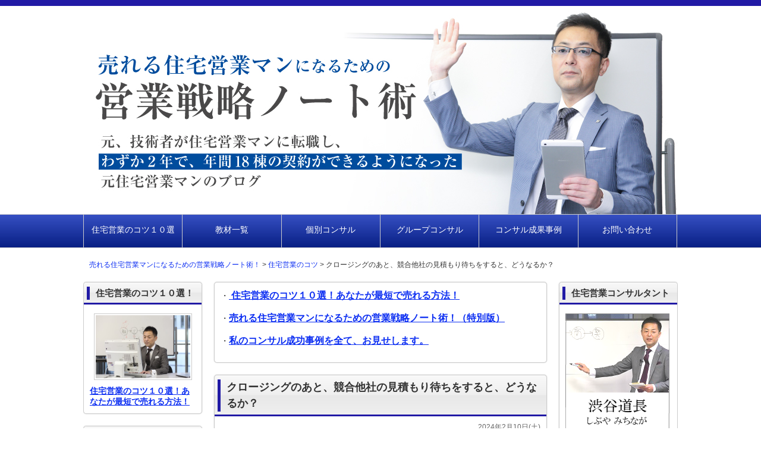

--- FILE ---
content_type: text/html; charset=UTF-8
request_url: https://shibuyasystem.com/%E4%BD%8F%E5%AE%85%E5%96%B6%E6%A5%AD%E3%81%AE%E3%82%B3%E3%83%84/11284.html
body_size: 33640
content:
<!DOCTYPE html>
<html dir="ltr" lang="ja" prefix="og: https://ogp.me/ns#">
<head>
<meta charset="UTF-8">
<meta name="viewport" content="width=device-width, user-scalable=yes, maximum-scale=1.0, minimum-scale=1.0">
<title>住宅営業！クロージングのあと、競合他社の見積もり待ちをすると、どうなるか？ | 売れる住宅営業マンになるための営業戦略ノート術！</title>
<meta name="description" content="● クロージングのあと、競合他社の見積もり待ちをすると、どうなるか？こんにちは、渋谷です＾＾住宅営業マンのみなさんは、お客様に最終クロージングをしたら、お客様にこう言われたことはありませんか？「あと、○○ハウスさんから、最終の見積もりが出てきますので、その後お返事します」そして、後日、お客様から、そ…"/>
<link rel="stylesheet" href="https://shibuyasystem.com/wp-content/themes/LP_Designer_3CRSA02/style.css" type="text/css" media="screen,print"/>
<link rel="alternate" type="application/rss+xml" title="売れる住宅営業マンになるための営業戦略ノート術！ RSS Feed" href="https://shibuyasystem.com/feed"/>
<link rel="pingback" href="https://shibuyasystem.com/xmlrpc.php"/>
<style type="text/css" media="screen">
#header,#headerImg, h1.posttitle, h2.posttitle, h1.posttitle span, h2.posttitle span, h3.posttitle span, h2.posttitleN, h3.posttitle, #sideR h3, #sideR h3 span, #side h3, #side h3 span, #commentF h3 span, #commentF2col h3 span, .topnew h3, .contents a.more-link, .widget_prof a p.more-link, #thumbsCatTop a h3, #main h3.prof, #main h3.prof span {border-color: #211aa5;}
#footer .widget h3, .sidebanner01 li, div.tothetop a, div.tothetop a:hover, .contents a.more-link, .widget_prof a p.more-link, #thumbsCatTop a h3 {background-color: #211aa5;}
a:link, a:visited, a:active, #globalIn .menu li a, #globalIn .menu li li a, #globalIn .menu li li a:visited {color: #0d2ff2;}
a:hover, #globalIn .menu li a:hover, #globalIn .menu li li a:hover {color: #dd3333;}
#onecol {background-color: ;}
.contents h2, .contents h2 span, .contents h3 { background-color: #211aa5;}
.contents h4 { border-left-color: #211aa5;}
.contents h5, .contents h5.related { border-bottom-color: #211aa5;}
.post .contents, .main_sep .post .contents { font-size: 15px;}
.contents section, .contents section p { line-height: 1.5;}
#footer {background-color: ;}
h1.posttitle,h2.posttitle,h3.posttitle,#global,#global ul li a,#global ul li ul li,#side h3,#sideR h3,#main h3.prof,#commentF h3,a.menu-link {background: #f9f9f9;background: -moz-linear-gradient(top, #f9f9f9 0%, #EFEFEF 50%, #E8E8E8 51%, #EFEFEF 100%);background: -webkit-gradient(linear, left top, left bottom, color-stop(0%,#f9f9f9), color-stop(50%,#EFEFEF), color-stop(51%,#E8E8E8), color-stop(100%,#EFEFEF));background: -webkit-linear-gradient(top, #f9f9f9 0%,#EFEFEF 50%,#E8E8E8 51%,#EFEFEF 100%);background: -o-linear-gradient(top, #f9f9f9 0%,#EFEFEF 50%,#E8E8E8 51%,#EFEFEF 100%);background: -ms-linear-gradient(top, #f9f9f9 0%,#EFEFEF 50%,#E8E8E8 51%,#EFEFEF 100%);filter: progid:DXImageTransform.Microsoft.gradient( startColorstr='#f9f9f9', endColorstr='#EFEFEF',GradientType=0 );background: linear-gradient(top, #f9f9f9 0%,#EFEFEF 50%,#E8E8E8 51%,#EFEFEF 100%);}
#global ul li a:hover,#global ul li ul li a:hover,nav[role=navigation] ul li a:hover,nav[role=navigation] ul li ul li a:hover {background-color:#d8d8d8;}
#global ul li a:hover,#global ul li ul li a:hover,nav[role=navigation] ul li a:hover,nav[role=navigation] ul li ul li a:hover {color:#efefef;}
.menu-description{color:#000000;}
h1.posttitle,h2.posttitle,h3.posttitle,#commentF h3,#side h3,#sideR h3,#main h3.prof{color:#333;}
#global ul li a,#global ul li ul li a,#global ul li li a:visited,a:link.menu-link,a:hover.menu-link,a:visited.menu-link,nav[role=navigation] ul li a,nav[role=navigation] ul li ul li a,nav[role=navigation] ul li li a:visited {color:#d3d3d3;}
@media only screen and (max-width: 999px){
nav[role=navigation] {background: #333;}
nav[role=navigation] ul li a {color: #fff;border-bottom: 1px solid #000;background-img: url(img/arw12.png) no-repeat 0;}
nav[role=navigation] ul li ul li a {color: #fff;border-bottom: 1px solid #000;background-img: url(img/arw13.png) no-repeat 0;}
nav[role=navigation] ul li a:hover,nav[role=navigation] ul li ul li a:hover{color: #fff;background-color: #333;background-img: url(img/arw13.png) no-repeat 0;}}
</style><script type="text/javascript" src="https://ajax.googleapis.com/ajax/libs/jquery/1.8.1/jquery.min.js"></script>
<script src="https://shibuyasystem.com/wp-content/themes/LP_Designer_3CRSA02/js/scrolltop.js"></script>
<script src="https://shibuyasystem.com/wp-content/themes/LP_Designer_3CRSA02/js/button01.js"></script>
<script src="https://shibuyasystem.com/wp-content/themes/LP_Designer_3CRSA02/js/gmenu.js"></script>
<!-- Global site tag (gtag.js) - Google Analytics -->
<script async src="https://www.googletagmanager.com/gtag/js?id=G-CM7XJCJ43E"></script>
<script>window.dataLayer=window.dataLayer||[];function gtag(){dataLayer.push(arguments);}gtag('js',new Date());gtag('config','G-CM7XJCJ43E');</script>

		<!-- All in One SEO 4.9.3 - aioseo.com -->
	<meta name="robots" content="max-image-preview:large"/>
	<meta name="author" content="渋谷 道長"/>
	<meta name="keywords" content="住宅営業"/>
	<link rel="canonical" href="https://shibuyasystem.com/%e4%bd%8f%e5%ae%85%e5%96%b6%e6%a5%ad%e3%81%ae%e3%82%b3%e3%83%84/11284.html"/>
	<meta name="generator" content="All in One SEO (AIOSEO) 4.9.3"/>
		<meta property="og:locale" content="ja_JP"/>
		<meta property="og:site_name" content="売れる住宅営業マンになるための営業戦略ノート術！ | 住宅営業の求人を見つけ、転職。そして売れる住宅営業マンのノウハウを駆使し、セールストークやツールを使い、資格は無いが、年間18棟を売上げ、歩合という報奨金を手にし、給与がUPした住宅営業マンのノウハウの極意を提供していきます"/>
		<meta property="og:type" content="article"/>
		<meta property="og:title" content="住宅営業！クロージングのあと、競合他社の見積もり待ちをすると、どうなるか？ | 売れる住宅営業マンになるための営業戦略ノート術！"/>
		<meta property="og:url" content="https://shibuyasystem.com/%e4%bd%8f%e5%ae%85%e5%96%b6%e6%a5%ad%e3%81%ae%e3%82%b3%e3%83%84/11284.html"/>
		<meta property="article:published_time" content="2024-02-10T07:30:00+00:00"/>
		<meta property="article:modified_time" content="2024-12-11T21:12:16+00:00"/>
		<meta name="twitter:card" content="summary"/>
		<meta name="twitter:title" content="住宅営業！クロージングのあと、競合他社の見積もり待ちをすると、どうなるか？ | 売れる住宅営業マンになるための営業戦略ノート術！"/>
		<script type="application/ld+json" class="aioseo-schema">
			{"@context":"https:\/\/schema.org","@graph":[{"@type":"Article","@id":"https:\/\/shibuyasystem.com\/%e4%bd%8f%e5%ae%85%e5%96%b6%e6%a5%ad%e3%81%ae%e3%82%b3%e3%83%84\/11284.html#article","name":"\u4f4f\u5b85\u55b6\u696d\uff01\u30af\u30ed\u30fc\u30b8\u30f3\u30b0\u306e\u3042\u3068\u3001\u7af6\u5408\u4ed6\u793e\u306e\u898b\u7a4d\u3082\u308a\u5f85\u3061\u3092\u3059\u308b\u3068\u3001\u3069\u3046\u306a\u308b\u304b\uff1f | \u58f2\u308c\u308b\u4f4f\u5b85\u55b6\u696d\u30de\u30f3\u306b\u306a\u308b\u305f\u3081\u306e\u55b6\u696d\u6226\u7565\u30ce\u30fc\u30c8\u8853\uff01","headline":"\u30af\u30ed\u30fc\u30b8\u30f3\u30b0\u306e\u3042\u3068\u3001\u7af6\u5408\u4ed6\u793e\u306e\u898b\u7a4d\u3082\u308a\u5f85\u3061\u3092\u3059\u308b\u3068\u3001\u3069\u3046\u306a\u308b\u304b\uff1f","author":{"@id":"https:\/\/shibuyasystem.com\/author\/shibu_ya01michinaga_02#author"},"publisher":{"@id":"https:\/\/shibuyasystem.com\/#organization"},"datePublished":"2024-02-10T16:30:00+09:00","dateModified":"2024-12-12T06:12:16+09:00","inLanguage":"ja","mainEntityOfPage":{"@id":"https:\/\/shibuyasystem.com\/%e4%bd%8f%e5%ae%85%e5%96%b6%e6%a5%ad%e3%81%ae%e3%82%b3%e3%83%84\/11284.html#webpage"},"isPartOf":{"@id":"https:\/\/shibuyasystem.com\/%e4%bd%8f%e5%ae%85%e5%96%b6%e6%a5%ad%e3%81%ae%e3%82%b3%e3%83%84\/11284.html#webpage"},"articleSection":"\u4f4f\u5b85\u55b6\u696d\u306e\u30b3\u30c4, \u4f4f\u5b85\u55b6\u696d \u304a\u5ba2\u69d8\u304b\u3089\u306e\u56de\u7b54\u5f85\u3061, \u4f4f\u5b85\u55b6\u696d \u304a\u5ba2\u69d8\u304b\u3089\u306e\u56de\u7b54\u5f85\u3061"},{"@type":"BreadcrumbList","@id":"https:\/\/shibuyasystem.com\/%e4%bd%8f%e5%ae%85%e5%96%b6%e6%a5%ad%e3%81%ae%e3%82%b3%e3%83%84\/11284.html#breadcrumblist","itemListElement":[{"@type":"ListItem","@id":"https:\/\/shibuyasystem.com#listItem","position":1,"name":"Home","item":"https:\/\/shibuyasystem.com","nextItem":{"@type":"ListItem","@id":"https:\/\/shibuyasystem.com\/category\/%e4%bd%8f%e5%ae%85%e5%96%b6%e6%a5%ad%e3%81%ae%e3%82%b3%e3%83%84#listItem","name":"\u4f4f\u5b85\u55b6\u696d\u306e\u30b3\u30c4"}},{"@type":"ListItem","@id":"https:\/\/shibuyasystem.com\/category\/%e4%bd%8f%e5%ae%85%e5%96%b6%e6%a5%ad%e3%81%ae%e3%82%b3%e3%83%84#listItem","position":2,"name":"\u4f4f\u5b85\u55b6\u696d\u306e\u30b3\u30c4","item":"https:\/\/shibuyasystem.com\/category\/%e4%bd%8f%e5%ae%85%e5%96%b6%e6%a5%ad%e3%81%ae%e3%82%b3%e3%83%84","nextItem":{"@type":"ListItem","@id":"https:\/\/shibuyasystem.com\/%e4%bd%8f%e5%ae%85%e5%96%b6%e6%a5%ad%e3%81%ae%e3%82%b3%e3%83%84\/11284.html#listItem","name":"\u30af\u30ed\u30fc\u30b8\u30f3\u30b0\u306e\u3042\u3068\u3001\u7af6\u5408\u4ed6\u793e\u306e\u898b\u7a4d\u3082\u308a\u5f85\u3061\u3092\u3059\u308b\u3068\u3001\u3069\u3046\u306a\u308b\u304b\uff1f"},"previousItem":{"@type":"ListItem","@id":"https:\/\/shibuyasystem.com#listItem","name":"Home"}},{"@type":"ListItem","@id":"https:\/\/shibuyasystem.com\/%e4%bd%8f%e5%ae%85%e5%96%b6%e6%a5%ad%e3%81%ae%e3%82%b3%e3%83%84\/11284.html#listItem","position":3,"name":"\u30af\u30ed\u30fc\u30b8\u30f3\u30b0\u306e\u3042\u3068\u3001\u7af6\u5408\u4ed6\u793e\u306e\u898b\u7a4d\u3082\u308a\u5f85\u3061\u3092\u3059\u308b\u3068\u3001\u3069\u3046\u306a\u308b\u304b\uff1f","previousItem":{"@type":"ListItem","@id":"https:\/\/shibuyasystem.com\/category\/%e4%bd%8f%e5%ae%85%e5%96%b6%e6%a5%ad%e3%81%ae%e3%82%b3%e3%83%84#listItem","name":"\u4f4f\u5b85\u55b6\u696d\u306e\u30b3\u30c4"}}]},{"@type":"Organization","@id":"https:\/\/shibuyasystem.com\/#organization","name":"\u58f2\u308c\u308b\u4f4f\u5b85\u55b6\u696d\u30de\u30f3\u306b\u306a\u308b\u305f\u3081\u306e\u55b6\u696d\u6226\u7565\u30ce\u30fc\u30c8\u8853\uff01","description":"\u4f4f\u5b85\u55b6\u696d\u306e\u6c42\u4eba\u3092\u898b\u3064\u3051\u3001\u8ee2\u8077\u3002\u305d\u3057\u3066\u58f2\u308c\u308b\u4f4f\u5b85\u55b6\u696d\u30de\u30f3\u306e\u30ce\u30a6\u30cf\u30a6\u3092\u99c6\u4f7f\u3057\u3001\u30bb\u30fc\u30eb\u30b9\u30c8\u30fc\u30af\u3084\u30c4\u30fc\u30eb\u3092\u4f7f\u3044\u3001\u8cc7\u683c\u306f\u7121\u3044\u304c\u3001\u5e74\u959318\u68df\u3092\u58f2\u4e0a\u3052\u3001\u6b69\u5408\u3068\u3044\u3046\u5831\u5968\u91d1\u3092\u624b\u306b\u3057\u3001\u7d66\u4e0e\u304cUP\u3057\u305f\u4f4f\u5b85\u55b6\u696d\u30de\u30f3\u306e\u30ce\u30a6\u30cf\u30a6\u306e\u6975\u610f\u3092\u63d0\u4f9b\u3057\u3066\u3044\u304d\u307e\u3059","url":"https:\/\/shibuyasystem.com\/"},{"@type":"Person","@id":"https:\/\/shibuyasystem.com\/author\/shibu_ya01michinaga_02#author","url":"https:\/\/shibuyasystem.com\/author\/shibu_ya01michinaga_02","name":"\u6e0b\u8c37 \u9053\u9577","image":{"@type":"ImageObject","@id":"https:\/\/shibuyasystem.com\/%e4%bd%8f%e5%ae%85%e5%96%b6%e6%a5%ad%e3%81%ae%e3%82%b3%e3%83%84\/11284.html#authorImage","url":"https:\/\/shibuyasystem.com\/wp-content\/uploads\/2013\/09\/860acd17ad5bf968784b73c1592ace32-96x96.jpg","width":96,"height":96,"caption":"\u6e0b\u8c37 \u9053\u9577"}},{"@type":"WebPage","@id":"https:\/\/shibuyasystem.com\/%e4%bd%8f%e5%ae%85%e5%96%b6%e6%a5%ad%e3%81%ae%e3%82%b3%e3%83%84\/11284.html#webpage","url":"https:\/\/shibuyasystem.com\/%e4%bd%8f%e5%ae%85%e5%96%b6%e6%a5%ad%e3%81%ae%e3%82%b3%e3%83%84\/11284.html","name":"\u4f4f\u5b85\u55b6\u696d\uff01\u30af\u30ed\u30fc\u30b8\u30f3\u30b0\u306e\u3042\u3068\u3001\u7af6\u5408\u4ed6\u793e\u306e\u898b\u7a4d\u3082\u308a\u5f85\u3061\u3092\u3059\u308b\u3068\u3001\u3069\u3046\u306a\u308b\u304b\uff1f | \u58f2\u308c\u308b\u4f4f\u5b85\u55b6\u696d\u30de\u30f3\u306b\u306a\u308b\u305f\u3081\u306e\u55b6\u696d\u6226\u7565\u30ce\u30fc\u30c8\u8853\uff01","inLanguage":"ja","isPartOf":{"@id":"https:\/\/shibuyasystem.com\/#website"},"breadcrumb":{"@id":"https:\/\/shibuyasystem.com\/%e4%bd%8f%e5%ae%85%e5%96%b6%e6%a5%ad%e3%81%ae%e3%82%b3%e3%83%84\/11284.html#breadcrumblist"},"author":{"@id":"https:\/\/shibuyasystem.com\/author\/shibu_ya01michinaga_02#author"},"creator":{"@id":"https:\/\/shibuyasystem.com\/author\/shibu_ya01michinaga_02#author"},"datePublished":"2024-02-10T16:30:00+09:00","dateModified":"2024-12-12T06:12:16+09:00"},{"@type":"WebSite","@id":"https:\/\/shibuyasystem.com\/#website","url":"https:\/\/shibuyasystem.com\/","name":"\u58f2\u308c\u308b\u4f4f\u5b85\u55b6\u696d\u30de\u30f3\u306b\u306a\u308b\u305f\u3081\u306e\u55b6\u696d\u6226\u7565\u30ce\u30fc\u30c8\u8853\uff01","description":"\u4f4f\u5b85\u55b6\u696d\u306e\u6c42\u4eba\u3092\u898b\u3064\u3051\u3001\u8ee2\u8077\u3002\u305d\u3057\u3066\u58f2\u308c\u308b\u4f4f\u5b85\u55b6\u696d\u30de\u30f3\u306e\u30ce\u30a6\u30cf\u30a6\u3092\u99c6\u4f7f\u3057\u3001\u30bb\u30fc\u30eb\u30b9\u30c8\u30fc\u30af\u3084\u30c4\u30fc\u30eb\u3092\u4f7f\u3044\u3001\u8cc7\u683c\u306f\u7121\u3044\u304c\u3001\u5e74\u959318\u68df\u3092\u58f2\u4e0a\u3052\u3001\u6b69\u5408\u3068\u3044\u3046\u5831\u5968\u91d1\u3092\u624b\u306b\u3057\u3001\u7d66\u4e0e\u304cUP\u3057\u305f\u4f4f\u5b85\u55b6\u696d\u30de\u30f3\u306e\u30ce\u30a6\u30cf\u30a6\u306e\u6975\u610f\u3092\u63d0\u4f9b\u3057\u3066\u3044\u304d\u307e\u3059","inLanguage":"ja","publisher":{"@id":"https:\/\/shibuyasystem.com\/#organization"}}]}
		</script>
		<!-- All in One SEO -->

<link rel="alternate" type="application/rss+xml" title="売れる住宅営業マンになるための営業戦略ノート術！ &raquo; フィード" href="https://shibuyasystem.com/feed"/>
<link rel="alternate" type="application/rss+xml" title="売れる住宅営業マンになるための営業戦略ノート術！ &raquo; コメントフィード" href="https://shibuyasystem.com/comments/feed"/>
<link rel="alternate" title="oEmbed (JSON)" type="application/json+oembed" href="https://shibuyasystem.com/wp-json/oembed/1.0/embed?url=https%3A%2F%2Fshibuyasystem.com%2F%25e4%25bd%258f%25e5%25ae%2585%25e5%2596%25b6%25e6%25a5%25ad%25e3%2581%25ae%25e3%2582%25b3%25e3%2583%2584%2F11284.html"/>
<link rel="alternate" title="oEmbed (XML)" type="text/xml+oembed" href="https://shibuyasystem.com/wp-json/oembed/1.0/embed?url=https%3A%2F%2Fshibuyasystem.com%2F%25e4%25bd%258f%25e5%25ae%2585%25e5%2596%25b6%25e6%25a5%25ad%25e3%2581%25ae%25e3%2582%25b3%25e3%2583%2584%2F11284.html&#038;format=xml"/>
<style id='wp-img-auto-sizes-contain-inline-css' type='text/css'>
img:is([sizes=auto i],[sizes^="auto," i]){contain-intrinsic-size:3000px 1500px}
/*# sourceURL=wp-img-auto-sizes-contain-inline-css */
</style>
<style id='wp-emoji-styles-inline-css' type='text/css'>

	img.wp-smiley, img.emoji {
		display: inline !important;
		border: none !important;
		box-shadow: none !important;
		height: 1em !important;
		width: 1em !important;
		margin: 0 0.07em !important;
		vertical-align: -0.1em !important;
		background: none !important;
		padding: 0 !important;
	}
/*# sourceURL=wp-emoji-styles-inline-css */
</style>
<style id='wp-block-library-inline-css' type='text/css'>
:root{--wp-block-synced-color:#7a00df;--wp-block-synced-color--rgb:122,0,223;--wp-bound-block-color:var(--wp-block-synced-color);--wp-editor-canvas-background:#ddd;--wp-admin-theme-color:#007cba;--wp-admin-theme-color--rgb:0,124,186;--wp-admin-theme-color-darker-10:#006ba1;--wp-admin-theme-color-darker-10--rgb:0,107,160.5;--wp-admin-theme-color-darker-20:#005a87;--wp-admin-theme-color-darker-20--rgb:0,90,135;--wp-admin-border-width-focus:2px}@media (min-resolution:192dpi){:root{--wp-admin-border-width-focus:1.5px}}.wp-element-button{cursor:pointer}:root .has-very-light-gray-background-color{background-color:#eee}:root .has-very-dark-gray-background-color{background-color:#313131}:root .has-very-light-gray-color{color:#eee}:root .has-very-dark-gray-color{color:#313131}:root .has-vivid-green-cyan-to-vivid-cyan-blue-gradient-background{background:linear-gradient(135deg,#00d084,#0693e3)}:root .has-purple-crush-gradient-background{background:linear-gradient(135deg,#34e2e4,#4721fb 50%,#ab1dfe)}:root .has-hazy-dawn-gradient-background{background:linear-gradient(135deg,#faaca8,#dad0ec)}:root .has-subdued-olive-gradient-background{background:linear-gradient(135deg,#fafae1,#67a671)}:root .has-atomic-cream-gradient-background{background:linear-gradient(135deg,#fdd79a,#004a59)}:root .has-nightshade-gradient-background{background:linear-gradient(135deg,#330968,#31cdcf)}:root .has-midnight-gradient-background{background:linear-gradient(135deg,#020381,#2874fc)}:root{--wp--preset--font-size--normal:16px;--wp--preset--font-size--huge:42px}.has-regular-font-size{font-size:1em}.has-larger-font-size{font-size:2.625em}.has-normal-font-size{font-size:var(--wp--preset--font-size--normal)}.has-huge-font-size{font-size:var(--wp--preset--font-size--huge)}.has-text-align-center{text-align:center}.has-text-align-left{text-align:left}.has-text-align-right{text-align:right}.has-fit-text{white-space:nowrap!important}#end-resizable-editor-section{display:none}.aligncenter{clear:both}.items-justified-left{justify-content:flex-start}.items-justified-center{justify-content:center}.items-justified-right{justify-content:flex-end}.items-justified-space-between{justify-content:space-between}.screen-reader-text{border:0;clip-path:inset(50%);height:1px;margin:-1px;overflow:hidden;padding:0;position:absolute;width:1px;word-wrap:normal!important}.screen-reader-text:focus{background-color:#ddd;clip-path:none;color:#444;display:block;font-size:1em;height:auto;left:5px;line-height:normal;padding:15px 23px 14px;text-decoration:none;top:5px;width:auto;z-index:100000}html :where(.has-border-color){border-style:solid}html :where([style*=border-top-color]){border-top-style:solid}html :where([style*=border-right-color]){border-right-style:solid}html :where([style*=border-bottom-color]){border-bottom-style:solid}html :where([style*=border-left-color]){border-left-style:solid}html :where([style*=border-width]){border-style:solid}html :where([style*=border-top-width]){border-top-style:solid}html :where([style*=border-right-width]){border-right-style:solid}html :where([style*=border-bottom-width]){border-bottom-style:solid}html :where([style*=border-left-width]){border-left-style:solid}html :where(img[class*=wp-image-]){height:auto;max-width:100%}:where(figure){margin:0 0 1em}html :where(.is-position-sticky){--wp-admin--admin-bar--position-offset:var(--wp-admin--admin-bar--height,0px)}@media screen and (max-width:600px){html :where(.is-position-sticky){--wp-admin--admin-bar--position-offset:0px}}

/*# sourceURL=wp-block-library-inline-css */
</style><style id='global-styles-inline-css' type='text/css'>
:root{--wp--preset--aspect-ratio--square: 1;--wp--preset--aspect-ratio--4-3: 4/3;--wp--preset--aspect-ratio--3-4: 3/4;--wp--preset--aspect-ratio--3-2: 3/2;--wp--preset--aspect-ratio--2-3: 2/3;--wp--preset--aspect-ratio--16-9: 16/9;--wp--preset--aspect-ratio--9-16: 9/16;--wp--preset--color--black: #000000;--wp--preset--color--cyan-bluish-gray: #abb8c3;--wp--preset--color--white: #ffffff;--wp--preset--color--pale-pink: #f78da7;--wp--preset--color--vivid-red: #cf2e2e;--wp--preset--color--luminous-vivid-orange: #ff6900;--wp--preset--color--luminous-vivid-amber: #fcb900;--wp--preset--color--light-green-cyan: #7bdcb5;--wp--preset--color--vivid-green-cyan: #00d084;--wp--preset--color--pale-cyan-blue: #8ed1fc;--wp--preset--color--vivid-cyan-blue: #0693e3;--wp--preset--color--vivid-purple: #9b51e0;--wp--preset--gradient--vivid-cyan-blue-to-vivid-purple: linear-gradient(135deg,rgb(6,147,227) 0%,rgb(155,81,224) 100%);--wp--preset--gradient--light-green-cyan-to-vivid-green-cyan: linear-gradient(135deg,rgb(122,220,180) 0%,rgb(0,208,130) 100%);--wp--preset--gradient--luminous-vivid-amber-to-luminous-vivid-orange: linear-gradient(135deg,rgb(252,185,0) 0%,rgb(255,105,0) 100%);--wp--preset--gradient--luminous-vivid-orange-to-vivid-red: linear-gradient(135deg,rgb(255,105,0) 0%,rgb(207,46,46) 100%);--wp--preset--gradient--very-light-gray-to-cyan-bluish-gray: linear-gradient(135deg,rgb(238,238,238) 0%,rgb(169,184,195) 100%);--wp--preset--gradient--cool-to-warm-spectrum: linear-gradient(135deg,rgb(74,234,220) 0%,rgb(151,120,209) 20%,rgb(207,42,186) 40%,rgb(238,44,130) 60%,rgb(251,105,98) 80%,rgb(254,248,76) 100%);--wp--preset--gradient--blush-light-purple: linear-gradient(135deg,rgb(255,206,236) 0%,rgb(152,150,240) 100%);--wp--preset--gradient--blush-bordeaux: linear-gradient(135deg,rgb(254,205,165) 0%,rgb(254,45,45) 50%,rgb(107,0,62) 100%);--wp--preset--gradient--luminous-dusk: linear-gradient(135deg,rgb(255,203,112) 0%,rgb(199,81,192) 50%,rgb(65,88,208) 100%);--wp--preset--gradient--pale-ocean: linear-gradient(135deg,rgb(255,245,203) 0%,rgb(182,227,212) 50%,rgb(51,167,181) 100%);--wp--preset--gradient--electric-grass: linear-gradient(135deg,rgb(202,248,128) 0%,rgb(113,206,126) 100%);--wp--preset--gradient--midnight: linear-gradient(135deg,rgb(2,3,129) 0%,rgb(40,116,252) 100%);--wp--preset--font-size--small: 13px;--wp--preset--font-size--medium: 20px;--wp--preset--font-size--large: 36px;--wp--preset--font-size--x-large: 42px;--wp--preset--spacing--20: 0.44rem;--wp--preset--spacing--30: 0.67rem;--wp--preset--spacing--40: 1rem;--wp--preset--spacing--50: 1.5rem;--wp--preset--spacing--60: 2.25rem;--wp--preset--spacing--70: 3.38rem;--wp--preset--spacing--80: 5.06rem;--wp--preset--shadow--natural: 6px 6px 9px rgba(0, 0, 0, 0.2);--wp--preset--shadow--deep: 12px 12px 50px rgba(0, 0, 0, 0.4);--wp--preset--shadow--sharp: 6px 6px 0px rgba(0, 0, 0, 0.2);--wp--preset--shadow--outlined: 6px 6px 0px -3px rgb(255, 255, 255), 6px 6px rgb(0, 0, 0);--wp--preset--shadow--crisp: 6px 6px 0px rgb(0, 0, 0);}:where(.is-layout-flex){gap: 0.5em;}:where(.is-layout-grid){gap: 0.5em;}body .is-layout-flex{display: flex;}.is-layout-flex{flex-wrap: wrap;align-items: center;}.is-layout-flex > :is(*, div){margin: 0;}body .is-layout-grid{display: grid;}.is-layout-grid > :is(*, div){margin: 0;}:where(.wp-block-columns.is-layout-flex){gap: 2em;}:where(.wp-block-columns.is-layout-grid){gap: 2em;}:where(.wp-block-post-template.is-layout-flex){gap: 1.25em;}:where(.wp-block-post-template.is-layout-grid){gap: 1.25em;}.has-black-color{color: var(--wp--preset--color--black) !important;}.has-cyan-bluish-gray-color{color: var(--wp--preset--color--cyan-bluish-gray) !important;}.has-white-color{color: var(--wp--preset--color--white) !important;}.has-pale-pink-color{color: var(--wp--preset--color--pale-pink) !important;}.has-vivid-red-color{color: var(--wp--preset--color--vivid-red) !important;}.has-luminous-vivid-orange-color{color: var(--wp--preset--color--luminous-vivid-orange) !important;}.has-luminous-vivid-amber-color{color: var(--wp--preset--color--luminous-vivid-amber) !important;}.has-light-green-cyan-color{color: var(--wp--preset--color--light-green-cyan) !important;}.has-vivid-green-cyan-color{color: var(--wp--preset--color--vivid-green-cyan) !important;}.has-pale-cyan-blue-color{color: var(--wp--preset--color--pale-cyan-blue) !important;}.has-vivid-cyan-blue-color{color: var(--wp--preset--color--vivid-cyan-blue) !important;}.has-vivid-purple-color{color: var(--wp--preset--color--vivid-purple) !important;}.has-black-background-color{background-color: var(--wp--preset--color--black) !important;}.has-cyan-bluish-gray-background-color{background-color: var(--wp--preset--color--cyan-bluish-gray) !important;}.has-white-background-color{background-color: var(--wp--preset--color--white) !important;}.has-pale-pink-background-color{background-color: var(--wp--preset--color--pale-pink) !important;}.has-vivid-red-background-color{background-color: var(--wp--preset--color--vivid-red) !important;}.has-luminous-vivid-orange-background-color{background-color: var(--wp--preset--color--luminous-vivid-orange) !important;}.has-luminous-vivid-amber-background-color{background-color: var(--wp--preset--color--luminous-vivid-amber) !important;}.has-light-green-cyan-background-color{background-color: var(--wp--preset--color--light-green-cyan) !important;}.has-vivid-green-cyan-background-color{background-color: var(--wp--preset--color--vivid-green-cyan) !important;}.has-pale-cyan-blue-background-color{background-color: var(--wp--preset--color--pale-cyan-blue) !important;}.has-vivid-cyan-blue-background-color{background-color: var(--wp--preset--color--vivid-cyan-blue) !important;}.has-vivid-purple-background-color{background-color: var(--wp--preset--color--vivid-purple) !important;}.has-black-border-color{border-color: var(--wp--preset--color--black) !important;}.has-cyan-bluish-gray-border-color{border-color: var(--wp--preset--color--cyan-bluish-gray) !important;}.has-white-border-color{border-color: var(--wp--preset--color--white) !important;}.has-pale-pink-border-color{border-color: var(--wp--preset--color--pale-pink) !important;}.has-vivid-red-border-color{border-color: var(--wp--preset--color--vivid-red) !important;}.has-luminous-vivid-orange-border-color{border-color: var(--wp--preset--color--luminous-vivid-orange) !important;}.has-luminous-vivid-amber-border-color{border-color: var(--wp--preset--color--luminous-vivid-amber) !important;}.has-light-green-cyan-border-color{border-color: var(--wp--preset--color--light-green-cyan) !important;}.has-vivid-green-cyan-border-color{border-color: var(--wp--preset--color--vivid-green-cyan) !important;}.has-pale-cyan-blue-border-color{border-color: var(--wp--preset--color--pale-cyan-blue) !important;}.has-vivid-cyan-blue-border-color{border-color: var(--wp--preset--color--vivid-cyan-blue) !important;}.has-vivid-purple-border-color{border-color: var(--wp--preset--color--vivid-purple) !important;}.has-vivid-cyan-blue-to-vivid-purple-gradient-background{background: var(--wp--preset--gradient--vivid-cyan-blue-to-vivid-purple) !important;}.has-light-green-cyan-to-vivid-green-cyan-gradient-background{background: var(--wp--preset--gradient--light-green-cyan-to-vivid-green-cyan) !important;}.has-luminous-vivid-amber-to-luminous-vivid-orange-gradient-background{background: var(--wp--preset--gradient--luminous-vivid-amber-to-luminous-vivid-orange) !important;}.has-luminous-vivid-orange-to-vivid-red-gradient-background{background: var(--wp--preset--gradient--luminous-vivid-orange-to-vivid-red) !important;}.has-very-light-gray-to-cyan-bluish-gray-gradient-background{background: var(--wp--preset--gradient--very-light-gray-to-cyan-bluish-gray) !important;}.has-cool-to-warm-spectrum-gradient-background{background: var(--wp--preset--gradient--cool-to-warm-spectrum) !important;}.has-blush-light-purple-gradient-background{background: var(--wp--preset--gradient--blush-light-purple) !important;}.has-blush-bordeaux-gradient-background{background: var(--wp--preset--gradient--blush-bordeaux) !important;}.has-luminous-dusk-gradient-background{background: var(--wp--preset--gradient--luminous-dusk) !important;}.has-pale-ocean-gradient-background{background: var(--wp--preset--gradient--pale-ocean) !important;}.has-electric-grass-gradient-background{background: var(--wp--preset--gradient--electric-grass) !important;}.has-midnight-gradient-background{background: var(--wp--preset--gradient--midnight) !important;}.has-small-font-size{font-size: var(--wp--preset--font-size--small) !important;}.has-medium-font-size{font-size: var(--wp--preset--font-size--medium) !important;}.has-large-font-size{font-size: var(--wp--preset--font-size--large) !important;}.has-x-large-font-size{font-size: var(--wp--preset--font-size--x-large) !important;}
/*# sourceURL=global-styles-inline-css */
</style>

<style id='classic-theme-styles-inline-css' type='text/css'>
/*! This file is auto-generated */
.wp-block-button__link{color:#fff;background-color:#32373c;border-radius:9999px;box-shadow:none;text-decoration:none;padding:calc(.667em + 2px) calc(1.333em + 2px);font-size:1.125em}.wp-block-file__button{background:#32373c;color:#fff;text-decoration:none}
/*# sourceURL=/wp-includes/css/classic-themes.min.css */
</style>
<link rel='stylesheet' id='contact-form-7-css' href='https://shibuyasystem.com/wp-content/plugins/contact-form-7/includes/css/styles.css?ver=6.1.4' type='text/css' media='all'/>
<link rel='stylesheet' id='jquery-ui-dialog-min-css-css' href='https://shibuyasystem.com/wp-includes/css/jquery-ui-dialog.min.css?ver=6.9' type='text/css' media='all'/>
<link rel='stylesheet' id='contact-form-7-confirm-plus-css' href='https://shibuyasystem.com/wp-content/plugins/confirm-plus-contact-form-7/assets/css/styles.css?ver=20240705_202538' type='text/css' media='all'/>
<link rel='stylesheet' id='cool-tag-cloud-css' href='https://shibuyasystem.com/wp-content/plugins/cool-tag-cloud/inc/cool-tag-cloud.css?ver=2.25' type='text/css' media='all'/>
<link rel='stylesheet' id='toc-screen-css' href='https://shibuyasystem.com/wp-content/plugins/table-of-contents-plus/screen.min.css?ver=2411.1' type='text/css' media='all'/>
<link rel='stylesheet' id='wp-pagenavi-css' href='https://shibuyasystem.com/wp-content/plugins/wp-pagenavi/pagenavi-css.css?ver=2.70' type='text/css' media='all'/>
<script type="text/javascript" src="https://shibuyasystem.com/wp-includes/js/jquery/jquery.min.js?ver=3.7.1" id="jquery-core-js"></script>
<script type="text/javascript" src="https://shibuyasystem.com/wp-includes/js/jquery/jquery-migrate.min.js?ver=3.4.1" id="jquery-migrate-js"></script>
<link rel="https://api.w.org/" href="https://shibuyasystem.com/wp-json/"/><link rel="alternate" title="JSON" type="application/json" href="https://shibuyasystem.com/wp-json/wp/v2/posts/11284"/><link rel="EditURI" type="application/rsd+xml" title="RSD" href="https://shibuyasystem.com/xmlrpc.php?rsd"/>
<link rel='shortlink' href='https://shibuyasystem.com/?p=11284'/>
   <script type="text/javascript">var _gaq=_gaq||[];_gaq.push(['_setAccount','G-CM7XJCJ43E']);_gaq.push(['_trackPageview']);(function(){var ga=document.createElement('script');ga.type='text/javascript';ga.async=true;ga.src=('https:'==document.location.protocol?'https://ssl':'http://www')+'.google-analytics.com/ga.js';var s=document.getElementsByTagName('script')[0];s.parentNode.insertBefore(ga,s);})();</script>
<!-- Favicon Rotator -->
<!-- End Favicon Rotator -->
<style type="text/css" id="custom-background-css">
body.custom-background { background-color: #ffffff; }
</style>
			<style type="text/css" id="wp-custom-css">
			/* グローバルメニュー */
#global {
	background:#081f84;
	    background:-webkit-gradient(linear, left top, left bottom, from(#3650c3), to(#081f84));
    background:-webkit-linear-gradient(top, #3650c3, #081f84);
    background:-moz-linear-gradient(top, #3650c3, #081f84);
    background:-o-linear-gradient(top, #3650c3, #081f84);
    background:linear-gradient(#3650c3, #081f84);
	
}
#global ul li a {
	background:#081f84;
	    background:-webkit-gradient(linear, left top, left bottom, from(#3650c3), to(#081f84));
    background:-webkit-linear-gradient(top, #3650c3, #081f84);
    background:-moz-linear-gradient(top, #3650c3, #081f84);
    background:-o-linear-gradient(top, #3650c3, #081f84);
    background:linear-gradient(#3650c3, #081f84);

	color:#ffffff;
	height:55px;
	padding:17px 0px;
/*	height:60px;
	padding:20px 0px;*/
}
#global ul li a:hover {
	background:#455fd4;
}
@media only screen and (max-width: 999px) {
#global {
margin-top:-20px;
}
}
@media only screen and (min-width: 767px){
	.contact-naiyou {
	width:500px !important;
	min-height:300px;
}
}

/* 見出し */
.contents h2 {
	background:#f6f6f6;
	color: #0a0a0a;
	border-left:#205a97 solid 5px;
	text-shadow:0px 0px 0px #000;
	box-shadow: 0px 0px 0px #333;
	-moz-box-shadow: 0px 0px 0px #333;
	-webkit-box-shadow: 0px 0px 0px #333;
	font-size:18px;
}
.contents h2 span {
	background:#f6f6f6;
}

.contents h3 {
	background:#fff;
	font-size: 23px;
	line-height: 1.5;
	color: #0a0a0a;
	font-weight: bold;
	border-bottom:#205a97 solid 1px;
	font-size:18px;
}
.contents h4 {
	background:#fff;
	border:#fff solid 0px;
	font-size:18px;
}


#wpcf7cpcnf {
	position:relative !important;
}
#wpcf7cpcnf table {
	width:100%;
	height:100% !important;
}
#wpcf7cpcnf th{
	background:#122eab;
	color:#ffffff;
	min-width:150px;
	width:30%;
	padding-top:35px;
}
#wpcf7cpcnf td{
	word-break: break-all;
}
.wpcf7cp-form-hide {
    visibility: hidden !important;
	display:none;
}


div.wpcf7-mail-sent-ok {
background:#d5edda;
color:#185626;
border:1px solid #c4e5cc;
padding:10px
}
.wpcf7-response-output {
	border: 2px solid #122eab !important;
}

/* サイドバーまぐまぐ登録フォーム */
.widget_magmag {
	width:100%;
	text-align:center;
}
.widget_magmag form {
	width:auto;
}
.widget_magmag input[name=rdemail] {
	width:150px;
}

/* 不要な線を削除し、追加しなおす */
.main_sep .widget_main {
	border:0px solid #ccc;
	box-shadow: none;
	-moz-box-shadow: none;
	-webkit-box-shadow: none;
}

.widget_main .widget_text {
	margin:1px;
	border-radius:6px;
	border:1px solid #ccc !important;
	box-shadow: 0px 0px 2px #CCC !important;
	-moz-box-shadow: 0px 0px 2px #CCC !important;
	-webkit-box-shadow: 0px 0px 2px #CCC, 0px 0px 0px #CCC inset !important;
}

.main_sep article .post,
article.post{
	margin-top:3px;
	border:1px solid #ccc !important;
	box-shadow: 0px 0px 2px #CCC !important;
	-moz-box-shadow: 0px 0px 2px #CCC !important;
	-webkit-box-shadow: 0px 0px 2px #CCC, 0px 0px 1px #CCC inset !important;
}

.onecont h2 {
background: #f6f6f6;
color: #0a0a0a;
border-left: #205a97 solid 5px;
text-shadow: 0px 0px 0px #000;
box-shadow: 0px 0px 0px #333;
-moz-box-shadow: 0px 0px 0px #333;
-webkit-box-shadow: 0px 0px 0px #333;
font-size: 18px;
}		</style>
		</head>

<body class="wp-singular post-template-default single single-post postid-11284 single-format-standard custom-background wp-theme-LP_Designer_3CRSA02">

<div class="navi" id="navi">

<header>
				<div class="execphpwidget"><!-- カスタムヘッダー -->
<div id="headerImg">
	<div id="headerImgIn">
	<a href="https://shibuyasystem.com/" title="売れる住宅営業マンになるための営業戦略ノート術！" rel="home">
	<img src="https://shibuyasystem.com/wp-content/uploads/2025/08/9823_top.jpg" alt="売れる住宅営業マンになるための営業戦略ノート術！" width="1000px"/>
	</a>
	</div><!-- /#headerImgIn -->
</div><!-- /#headerImg --><!-- グローバルメニュー -->
<div id="gnavi" class="nav">
<nav id="global">
	<div class="menu-menu-1-container"><ul id="menu-menu-1" class="menu"><li id="menu-item-31726" class="menu-item menu-item-type-post_type menu-item-object-page"><a href="https://shibuyasystem.com/10seminar"><span class="menu-title">住宅営業のコツ１０選</span></a></li>
<li id="menu-item-17328" class="menu-item menu-item-type-custom menu-item-object-custom"><a title="text" href="https://shibuyasystem.com/kyouzaiitiran"><span class="menu-title">教材一覧</span></a></li>
<li id="menu-item-17329" class="menu-item menu-item-type-custom menu-item-object-custom"><a title="text" href="https://shibuyasystem.com/consulting-1"><span class="menu-title">個別コンサル</span></a></li>
<li id="menu-item-38042" class="menu-item menu-item-type-custom menu-item-object-custom"><a title="text" href="https://shibuyasystem.com/group-consulting"><span class="menu-title">グループコンサル</span></a></li>
<li id="menu-item-17330" class="menu-item menu-item-type-custom menu-item-object-custom"><a title="text" href="https://shibuyasystem.com/category/%E5%80%8B%E5%88%A5%E3%82%B3%E3%83%B3%E3%82%B5%E3%83%AB%E6%88%90%E6%9E%9C%E4%BA%8B%E4%BE%8B"><span class="menu-title">コンサル成果事例</span></a></li>
<li id="menu-item-17331" class="menu-item menu-item-type-custom menu-item-object-custom"><a title="text" href="https://shibuyasystem.com/contact"><span class="menu-title">お問い合わせ</span></a></li>
</ul></div></nav><!-- /#global -->
</div>
</div>
		</header>

<div id="wrapper">

	<!-- パンくず -->
	<nav id="breadcrumbs">
		<a title="Go to 売れる住宅営業マンになるための営業戦略ノート術！." href="https://shibuyasystem.com">売れる住宅営業マンになるための営業戦略ノート術！</a> &gt; <a title="Go to the 住宅営業のコツ category archives." href="https://shibuyasystem.com/category/%e4%bd%8f%e5%ae%85%e5%96%b6%e6%a5%ad%e3%81%ae%e3%82%b3%e3%83%84">住宅営業のコツ</a> &gt; クロージングのあと、競合他社の見積もり待ちをすると、どうなるか？	</nav><!-- /#breadcrumbs -->

<!-- /header.php -->
<div class="main clearfix">

<div class="main_sep clearfix">

<section class="post"><div class="box"><div id="text-37" class="widget widget_text">			<div class="textwidget"><p>・<b><span style="font-size: 16px;"><a style="text-decoration: underline;" href="https://shibuyasystem.com/10seminar"> 住宅営業のコツ１０選！あなたが最短で売れる方法！</a></span></b></p>
<p>・<b><span style="font-size: 16px;"><a style="text-decoration: underline;" href="https://shibuyasystem.com/magmag">売れる住宅営業マンになるための営業戦略ノート術！（特別版）</a></span></b></p>
<p>・<b><span style="font-size: 16px;"><a style="text-decoration: underline;" href="https://shibuyasystem.com/category/%E5%80%8B%E5%88%A5%E3%82%B3%E3%83%B3%E3%82%B5%E3%83%AB%E6%88%90%E6%9E%9C%E4%BA%8B%E4%BE%8B">私のコンサル成功事例を全て、お見せします。</a></span></b></p>
</div>
		</div></div></section>
		<article id="post-11284" class="post">

	<header>
		<h1 class="posttitle"><span>クロージングのあと、競合他社の見積もり待ちをすると、どうなるか？				</span></h1>
	</header>

	<div class="postinfotop">
				<time datetime="2024年2月10日(土)">2024年2月10日(土)</time>
			</div>

	<div class="contents">

			
	<section>
		<p><b>● クロージングのあと、競合他社の見積もり待ちをすると、どうなるか？</b></p>
<p>こんにちは、渋谷です＾＾</p>
<p>住宅営業マンのみなさんは、お客様に最終クロージングをしたら、お客様にこう言われたことはありませんか？</p>
<p><b>「あと、○○ハウスさんから、最終の見積もりが出てきますので、その後お返事します」</b></p>
<p>そして、後日、お客様から、その住宅メーカーに決めました。という連絡が来る・・・</p>
<p>これは、私のことです・・・＾＾；</p>
<p>普通に考えて、そりゃ、他の住宅メーカーの提案も見て、決めたいと思うのは当たり前ですね。</p>
<p><span style="color: #ff0000;"><b>ただ、最後に提案をする方が、ダンゼンに有利です。</b></span></p>
<p>特に、トップセーラーが競合他社の担当者だった場合は、確実に、その日に契約を持っていってしまいます。</p>
<p>それはそうですよね。もう他の住宅メーカーの最終提案が出ているのです。</p>
<p><b>お客様の不満や不安な点を、最後に自分のところで解決してしまえば良いのですから＾＾</b></p>
<p>しかし、このような営業手法にも弱点はあります。</p>
<p>もし、あなたが、月を平気でまたいで、アポイントを取っていたら？</p>
<p><span style="color: #ff0000;"><b>そうです、あなたが最終提案する住宅営業マンになりますよね＾＾</b></span></p>
<p><b><a href="https://shibuyasystem.com/10seminar">こちらを上手く活用すれば、トップセーラーが相手でも、怖くありません。</a></b></p>
<div style="height:100px;"></div>
	</section>

		<div style="border-top: #c0c0c0 1px dashed; margin: 1.62em auto 1.62em; width: 100%; color: #fff;"></div>

・<b><span style="font-size:15px;"><a href="https://shibuyasystem.com/10seminar">住宅営業のコツ１０選！あなたが最短で売れる方法！</a></span></b></span><br><br>
・<b><span style="font-size:15px;"><a href="https://shibuyasystem.com/magmag">売れる住宅営業マンになるための営業戦略ノート術！（特別版）</a></span></b><br><br>
・<b><span style="font-size:15px;"><a href="https://shibuyasystem.com/%e4%bd%8f%e5%ae%85%e5%96%b6%e6%a5%ad%e3%81%ae%e3%82%b3%e3%83%84/31712.html">売れる住宅営業マンになるためのコツやノウハウ、ポイントを徹底解説</a></span></b></span>
<div style="border-top: #c0c0c0 1px dashed; margin: 1.62em auto 1.62em; width: 100%; color: #fff;"></div>








・<b><span style="font-size:15px;"><a href="https://shibuyasystem.com/kyouzaiitiran">住宅営業マニュアルなどの教材一覧はこちら</a></span></b>
<br><br>
・<b><span style="font-size:15px;"><a href="https://shibuyasystem.com/consulting-1">個別相談はこちら</a></span></b>
<br><br>
・<b><span style="font-size:15px;"><a href="https://shibuyasystem.com/category/%E5%80%8B%E5%88%A5%E3%82%B3%E3%83%B3%E3%82%B5%E3%83%AB%E6%88%90%E6%9E%9C%E4%BA%8B%E4%BE%8B">個別コンサル成果事例</a></span></b>
<br><br>
・<b><span style="font-size:15px;"><a href="https://shibuyasystem.com/seminar">セミナー等のご依頼はこちら</a></span></b>
<br><br>
・<b><span style="font-size:15px;"><a href="https://shibuyasystem.com/contact">お問い合わせはこちら</a></span></b>

<form action="https://mailseminar-shibuyasystem.com/p/r/Bt7dpzF4" enctype="multipart/form-data" id="UserItemForm" class="myForm" method="post" accept-charset="utf-8">
<div class="boxstyle01" style="margin-top:50px;">
<table width="100%" cellpadding="3" cellspacing="1" border="0">
<tr>
<td align="center" colspan="2" bgcolor="#0a27a8" style="border-color:#fff;"><span style="color:#fff;"><b>あなたも最短で売れる！住宅営業のコツ！無料レポート</b></span><br></td>
</tr>
<tr>
<td bgcolor="#f2f2f2" align="center" style="font-size:14px;border-color:#fff;">お名前（名字）<strong style="color:#FF0000;"><font size="2">*</font></strong><br></td>
<td bgcolor="#fafafa" style="border-color:#fff;"> <input name="data[User][name1]" id="Username1" value="" class=" required" type="text"/>
</td>
</tr>
<tr>
<td bgcolor="#f2f2f2" align="center" style="font-size:14px;border-color:#fff;">メールアドレス<strong style="color:#FF0000;"><font size="2">*</font></strong><br></td>
<td bgcolor="#fafafa" style="border-color:#fff;"> <input name="data[User][mail]" id="Usermail" value="" class=" required" type="text"/>
</td>
</tr>
<input type="hidden" name="_method" value="POST"/>
<input type="hidden" id="server_url" value="https://mailseminar-shibuyasystem.net/"/>
</table>
<input type="hidden" name="data[User][referer_form_url]" value="" class="UserRefererFormUrl"/>
<input type="hidden" name="data[User][referer_url]" value="" class="UserRefererUrl"/>
</table>
<table width="100%" style="border:none;margin-top:20px;">
<tr>
<td align="center" style="border-color:#fff;"><input type="submit" value="登録" style="padding:10px 15px;"/></td>
</tr>
</table>
</div>
</form>

<div class="boxstyle01" style="margin-top:0px;">
<table width="100%" cellpadding="3" cellspacing="1" border="0">
    <tr>
      <td align="center" bgcolor="#008a24" style="border-color:#fff;"><span style="color:#fff;"><b>売れる住宅営業マンになるための営業戦略ノート術！<br>
      （特別版)</b></span><br></td>
    </tr>
    
    
    <td align="center" bgcolor="#f2f2f2" style="font-size:14px;border-color:#fff;"><form style="margin: 8px 0 0;" action="https://regist.mag2.com/reader/Magrdop" method="POST" name="mag2-form">
      <input type="hidden" name="magid" value="1345254"/>
      <input type="hidden" name="reg" value="hakkou"/>
      <label>
      <input title="購読" type="radio" checked="checked" name="op" value="reg"/>
      購読</label>

      <label>
      <input title="解除" type="radio" name="op" value="unreg"/>
      解除</label>

      <input title="メールアドレス" type="text" name="rdemail" size="20" value=""/>

   <br>   <a style="color: #000; font-size: 10px;" href="http://www.mag2.com/read/index.html">読者購読規約</a><br>
      </tr>
      <br>
      <input type="hidden" name="rgst" value="entry">
  </table>
  <table width="100%" style="border:none;margin-top:20px;">
    <tr>
      <td align="center" style="border-color:#fff;"><input type="submit" name="sbm" value="登録" style="padding:10px 15px;">
        </form></td>
    </tr>
  </table>
</div>
	
	<!-- ソーシャルブックマーク -->
	<div class="bookmark">
			</div><!-- /.bookmark -->

<!--　関連記事 -->

<h4>関連する記事</h4>
<ul class="wpp-list">
    
    <li>
        <b>・</b><a href="https://shibuyasystem.com/%e4%bd%8f%e5%ae%85%e5%96%b6%e6%a5%ad-%e3%81%8a%e5%ae%a2%e6%a7%98%e3%81%8b%e3%82%89%e3%81%ae%e5%9b%9e%e7%ad%94%e5%be%85%e3%81%a1/13107.html" rel="bookmark" title="お客様から、「検討します」と言われたら、どうすれば良いのか？"><b>お客様から、「検討します」と言われたら、どうすれば良いのか？</b></a>
    </li>

    
    <li>
        <b>・</b><a href="https://shibuyasystem.com/%e4%bd%8f%e5%ae%85%e5%96%b6%e6%a5%ad-%e3%81%8a%e5%ae%a2%e6%a7%98%e3%81%8b%e3%82%89%e3%81%ae%e5%9b%9e%e7%ad%94%e5%be%85%e3%81%a1/12299.html" rel="bookmark" title="住宅営業マンがクロージングをしたあとに、お客様から、「○○に相談してから」と言われたら？"><b>住宅営業マンがクロージングをしたあとに、お客様から、「○○に相談してから」と言われたら？</b></a>
    </li>

    
    <li>
        <b>・</b><a href="https://shibuyasystem.com/%e4%bd%8f%e5%ae%85%e5%96%b6%e6%a5%ad-%e3%81%8a%e5%ae%a2%e6%a7%98%e3%81%8b%e3%82%89%e3%81%ae%e5%9b%9e%e7%ad%94%e5%be%85%e3%81%a1/11855.html" rel="bookmark" title="なぜ、お客様に「検討させてください」と言われてしまうのか？"><b>なぜ、お客様に「検討させてください」と言われてしまうのか？</b></a>
    </li>

    
    
</ul><p></p>

	<footer class="postinfo">
		　<span class="catogory"><a href="https://shibuyasystem.com/category/%e4%bd%8f%e5%ae%85%e5%96%b6%e6%a5%ad%e3%81%ae%e3%82%b3%e3%83%84" rel="category tag">住宅営業のコツ</a>, <a href="https://shibuyasystem.com/category/%e4%bd%8f%e5%ae%85%e5%96%b6%e6%a5%ad-%e3%81%8a%e5%ae%a2%e6%a7%98%e3%81%8b%e3%82%89%e3%81%ae%e5%9b%9e%e7%ad%94%e5%be%85%e3%81%a1" rel="category tag">住宅営業 お客様からの回答待ち</a></span>
	</footer><!-- /.postinfo -->

	
	
	</div><!-- /.contents -->

	</article><!-- /.post -->


<!-- comment.php -->

<!-- コメント表示設定 -->
            <p></p>
        <!-- /コメント表示設定 -->
    
<!-- コメント入力フォーム -->
<div id="commentF">  
</div>


<!-- /comment.php -->
<!-- 次のページへ／前のページへ -->
	<nav><p class="pagelink">
		<span class="pageprev">&laquo; <a href="https://shibuyasystem.com/%e4%bb%95%e4%ba%8b%e3%81%ae%e3%83%a2%e3%83%81%e3%83%99%e3%83%bc%e3%82%b7%e3%83%a7%e3%83%b3%e3%81%ae%e4%b8%8a%e3%81%92%e6%96%b9/16893.html" rel="prev">住宅営業マンとして「売れる！」という自信を持つには、どうすれば良いのでしょうか？</a></span>
		<span class="pagenext"><a href="https://shibuyasystem.com/%e5%88%9d%e5%9b%9e%e6%8e%a5%e5%ae%a2%e3%83%8e%e3%82%a6%e3%83%8f%e3%82%a6/32996.html" rel="next">お客様を接客したら、すぐに内容をノートにまとめると、ニーズが見えてくる！</a> &raquo;</span>
	</p></nav>
<!-- /次のページへ／前のページへ -->


</div><!-- /.main_sep-->

<!-- sidebar.php -->

<aside class="side clearfix">

<section class="box"><div id="text-17" class="widget widget_text"><h3 class="posttitle"><span>住宅営業のコツ１０選！</span></h3>			<div class="textwidget"><a href="https://shibuyasystem.com/10seminar"><img src="https://shibuyasystem.com/wp-content/uploads/2022/08/IMG_5784.jpg" alt="イメージ写真" width="165px" class="aligncenterb size-full wp-image-5029"/></a>
<a href="https://shibuyasystem.com/10seminar" style="text-decoration: underline;"><b> 住宅営業のコツ１０選！あなたが最短で売れる方法！</b></a></div>
		</div></section><section class="box"><div id="text-35" class="widget widget_text"><h3 class="posttitle"><span>無料メルマガまぐまぐ</span></h3>			<div class="textwidget"><div class="widget_magmag">
<table class="widget_magmag_input_form" border="0" width="100%" cellspacing="1" cellpadding="3">
<tbody>
<tr>
<td style="border-color: #fff;" align="center" bgcolor="#008a24"><span style="color: #fff;"><b>売れる住宅営業マンになるための営業戦略ノート術！<br/>
（特別版)</b></span></td>
</tr>
<tr>
<td style="font-size: 14px; border-color: #fff;" align="center" bgcolor="#f2f2f2">
<form style="margin: 8px 0 0;" action="https://regist.mag2.com/reader/Magrdop" method="POST" name="mag2-form"><input name="magid" type="hidden" value="1345254"/><input name="reg" type="hidden" value="hakkou"/><label><input title="購読" checked="checked" name="op" type="radio" value="reg"/>購読</label><label><input title="解除" name="op" type="radio" value="unreg"/>解除</label><br/>
<input title="メールアドレス" name="rdemail" size="20" type="text" value=""/><br/>
<a style="color: #000; font-size: 10px;" href="http://www.mag2.com/read/index.html">読者購読規約</a></form>
</td>
</tr>
</tbody>
</table>
<table style="border: none; margin-top: 20px;" width="100%">
<tbody>
<tr>
<td style="border-color: #fff;" align="center"><input style="padding: 10px 15px;" name="sbm" type="submit" value="登録"/></td>
</tr>
</tbody>
</table>
</div>
</div>
		</div></section><section class="box"><div id="text-20" class="widget widget_text"><h3 class="posttitle"><span>メニュー</span></h3>			<div class="textwidget">・<b><a href="https://shibuyasystem.com/10seminar" style="text-decoration: underline;">無料レポート</a></b> </span><br>
・<b><a href="https://shibuyasystem.com/manual-1" style="text-decoration: underline;">住宅営業マニュアル</a></b> </span><br>
・<b><a href="https://shibuyasystem.com/dvd1" style="text-decoration: underline;">住宅営業の基本ＤＶＤ</a></b> </span><br>
・<b><a href="https://shibuyasystem.com/dvd2" style="text-decoration: underline;">売れるノウハウＤＶＤ</a></b> </span><br>
・<b><a href="https://shibuyasystem.com/dvd3" style="text-decoration: underline;">初回接客ＤＶＤ</a></b> </span><br>
・<b><a href="https://shibuyasystem.com/consulting-1" style="text-decoration: underline;">個別相談はこちら</a></b> </span><br>
・<b><a href="https://shibuyasystem.com/category/%E5%80%8B%E5%88%A5%E3%82%B3%E3%83%B3%E3%82%B5%E3%83%AB%E6%88%90%E6%9E%9C%E4%BA%8B%E4%BE%8B" style="text-decoration: underline;">コンサル成果事例</a></b> </span><br>
・<b><a href="https://shibuyasystem.com/contact" style="text-decoration: underline;">お問い合わせ</a></b> </span></div>
		</div></section><section class="box"><div id="text-9" class="widget widget_text"><h3 class="posttitle"><span>住宅営業マニュアル</span></h3>			<div class="textwidget"><a href="https://shibuyasystem.com/manual-1"><img src="https://shibuyasystem.com/wp-content/uploads/2022/06/20220628_082757.jpg" alt="マニュアルイメージ写真" width="165px" class="aligncenterb size-full wp-image-5029"/></a>
<a href="https://shibuyasystem.com/manual-1" style="text-decoration: underline;"><b>一瞬で競合他社に差をつける！あなたが売れる住宅営業マンになる方法</b></a></div>
		</div></section><section class="box"><div id="text-19" class="widget widget_text"><h3 class="posttitle"><span>住宅営業の基本！ＤＶＤ</span></h3>			<div class="textwidget"><a href="https://shibuyasystem.com/dvd1"><img src="https://shibuyasystem.com/wp-content/uploads/2016/07/3.8.jpg" alt="dvdイメージ画像" width="165px" class="aligncenterb size-full wp-image-5029"/></a>
<a href="https://shibuyasystem.com/dvd1" style="text-decoration: underline;"><b>住宅営業の基本！あなたが売れる住宅営業マンになるためのベーシックセミナーＤＶＤ</b></a></div>
		</div></section><section class="box"><div id="text-21" class="widget widget_text"><h3 class="posttitle"><span>売れる方法！ＤＶＤ</span></h3>			<div class="textwidget"><a href="https://shibuyasystem.com/dvd2"><img src="https://shibuyasystem.com/wp-content/uploads/2016/07/3.9.jpg" alt="dvdイメージ画像" width="165px" class="aligncenterb size-full wp-image-5029"/></a>
<a href="https://shibuyasystem.com/dvd2" style="text-decoration: underline;"><b>初回接客ですべてが決まる！あなたが、お客様に選ばれるための「売れる方法！」セミナーＤＶＤ</b></a></div>
		</div></section><section class="box"><div id="text-23" class="widget widget_text"><h3 class="posttitle"><span>初回接客セミナーＤＶＤ</span></h3>			<div class="textwidget"><a href="https://shibuyasystem.com/dvd3"><img src="https://shibuyasystem.com/wp-content/uploads/2017/03/10.11.jpg" alt="dvdイメージ画像" width="165px" class="aligncenterb size-full wp-image-5029"/></a>
<a href="https://shibuyasystem.com/dvd3" style="text-decoration: underline;"><b>初回接客ですべてが決まる！売れる住宅営業マンになるための、初回接客実践セミナー【ＤＶＤ版】／【動画配信版】</b></a></div>
		</div></section><section class="box"><div id="text-24" class="widget widget_text"><h3 class="posttitle"><span>追客セミナーＤＶＤ</span></h3>			<div class="textwidget"><p><a href="https://shibuyasystem.com/dvd4"><img decoding="async" class="aligncenterb size-full wp-image-5029" src="https://shibuyasystem.com/wp-content/uploads/2017/04/10.12.jpg" alt="dvdイメージ画像" width="165px"/></a><br/>
<a style="text-decoration: underline;" href="https://shibuyasystem.com/dvd4"><b>売れてる住宅営業マンが実践している！契約を勝ち取るための「追客営業」セミナーＤＶＤ／動画版</b></a></p>
</div>
		</div></section><section class="box"><div id="text-25" class="widget widget_text"><h3 class="posttitle"><span>商談セミナーＤＶＤ</span></h3>			<div class="textwidget"><p><a href="https://shibuyasystem.com/dvd5"><img decoding="async" class="aligncenterb size-full wp-image-5029" src="https://shibuyasystem.com/wp-content/uploads/2017/11/12.22.jpg" alt="dvdイメージ画像" width="165px"/></a><br/>
<a style="text-decoration: underline;" href="https://shibuyasystem.com/dvd5"><b>圧倒的な商談術で競合他社に勝つ！あなたがお客様に選ばれてしまう方法ＤＶＤ/動画版</b></a></p>
</div>
		</div></section><section class="box"><div id="text-26" class="widget widget_text"><h3 class="posttitle"><span>営業販売台本ノウハウ</span></h3>			<div class="textwidget"><p><a href="https://shibuyasystem.com/script"><img decoding="async" src="https://shibuyasystem.com/wp-content/uploads/2018/06/d8.jpg" alt="dvdイメージ画像" width="165px" class="aligncenterb size-full wp-image-5029"/></a><br/>
<a href="https://shibuyasystem.com/script" style="text-decoration: underline;"><b>今すぐできる契約までの地図！売れる販売台本の作り方徹底解説！ＤＶＤ／動画版</b></a></p>
</div>
		</div></section><section class="box"><div id="text-27" class="widget widget_text"><h3 class="posttitle"><span>契約実例！徹底解説</span></h3>			<div class="textwidget"><p><a href="https://shibuyasystem.com/script"><img decoding="async" class="aligncenterb size-full wp-image-5029" src="https://shibuyasystem.com/wp-content/uploads/2018/11/11.jpg" alt="dvdイメージ画像" width="165px"/></a><br/>
<a style="text-decoration: underline;" href="https://shibuyasystem.com/jiturei"><b>トップセーラーが実践！今すぐ営業に活かせる！契約実例を使った徹底解説セミナーＤＶＤ／動画版</b></a></p>
</div>
		</div></section><section class="box"><div id="text-28" class="widget widget_text"><h3 class="posttitle"><span>売れるコツ！12ステップ</span></h3>			<div class="textwidget"><p><a href="https://shibuyasystem.com/script"><img decoding="async" class="aligncenterb size-full wp-image-5029" src="https://shibuyasystem.com/wp-content/uploads/2019/06/12step_3d.jpg" alt="dvdイメージ画像" width="165px"/></a><br/>
<a style="text-decoration: underline;" href="https://shibuyasystem.com/dvd8"><b>初歩から徹底解説！売れる住宅営業マンになるための１２のステップセミナーＤＶＤ／動画版</b></a></p>
</div>
		</div></section><section class="box"><div id="text-29" class="widget widget_text"><h3 class="posttitle"><span>土地なし客セミナー</span></h3>			<div class="textwidget"><p><a href="https://shibuyasystem.com/toti"><img decoding="async" class="aligncenterb size-full wp-image-5029" src="https://shibuyasystem.com/wp-content/uploads/2020/12/toti-3d-2.jpg" alt="土地なし客セミナー” width="/></a><br/>
<b><a style="text-decoration: underline;" href="https://shibuyasystem.com/toti">土地なし客、完全攻略！トップ営業マンのヒミツの方法セミナーＤＶＤ版/動画版</a></b></p>
</div>
		</div></section><section class="box"><div id="text-30" class="widget widget_text"><h3 class="posttitle"><span>電話打ちセミナー</span></h3>			<div class="textwidget"><p><a href="https://shibuyasystem.com/denwauti"><img decoding="async" class="aligncenterb size-full wp-image-5029" src="https://shibuyasystem.com/wp-content/uploads/2021/11/6f77f5b516ea16e1e140fc48c8885220.jpg" alt="電話打ちセミナー” width="/></a><br/>
<b><a style="text-decoration: underline;" href="https://shibuyasystem.com/denwauti">契約へつながる！面白いほど、電話打ちからアポイントが取れるようになる方法セミナーＤＶＤ／動画版</a></b></p>
</div>
		</div></section><section class="box"><div id="text-32" class="widget widget_text"><h3 class="posttitle"><span>紹介営業のコツ！</span></h3>			<div class="textwidget"><p><a href="https://shibuyasystem.com/syoukai"><img decoding="async" class="aligncenterb size-full wp-image-5029" src="https://shibuyasystem.com/wp-content/uploads/2023/01/68-11_3D.jpg" alt="dvdイメージ画像" width="165px"/></a><br/>
<a style="text-decoration: underline;" href="https://shibuyasystem.com/syoukai"><b>紹介営業のコツ！あなたも紹介営業で契約できるようになる方法セミナーＤＶＤ／動画版</b></a></p>
</div>
		</div></section><section class="box"><div id="text-13" class="widget widget_text"><h3 class="posttitle"><span>（新）土地なし客攻略法</span></h3>			<div class="textwidget"><p><a href="https://shibuyasystem.com/toti-2"><img decoding="async" class="aligncenterb size-full wp-image-5029" src="https://shibuyasystem.com/wp-content/uploads/2023/11/68-13_3D-1.jpg" alt="dvdイメージ画像" width="165px"/></a><br/>
<a style="text-decoration: underline;" href="https://shibuyasystem.com/toti-2"><b>年間１５棟契約！（新）土地なし客攻略法セミナー！ＤＶＤ／動画版</b></a></p>
</div>
		</div></section><section class="box"><div id="text-6" class="widget widget_text"><h3 class="posttitle"><span>資料請求セミナー</span></h3>			<div class="textwidget"><a href="https://shibuyasystem.com/shiryouseikyu"><img src="https://shibuyasystem.com/wp-content/uploads/2024/12/24bfb1e7a94de7229e2b15c78792eba5.jpg" alt="dvdイメージ画像" width="165px" class="aligncenterb size-full wp-image-5029"/></a>
<a href="https://shibuyasystem.com/shiryouseikyu" style="text-decoration: underline;"><b>契約率５０パーセント超！資料請求から、ザクザク契約する方法セミナー</b></a></a></b></div>
		</div></section><section class="box"><div id="text-10" class="widget widget_text"><h3 class="posttitle"><span>個別相談</span></h3>			<div class="textwidget"><a href="https://shibuyasystem.com/consulting-1"><img src="https://shibuyasystem.com/wp-content/uploads/2022/09/IMG_5799.jpg" alt="スカイプイメージ写真" width="165px" class="aligncenterb size-full wp-image-5029"/></a>
<a href="https://shibuyasystem.com/consulting-1" style="text-decoration: underline;"><b>営業力がグングン伸びる！あなたが売れる住宅営業マンになる方法</b></a></div>
		</div></section><section class="box"><div id="text-11" class="widget widget_text"><h3 class="posttitle"><span>facebook</span></h3>			<div class="textwidget"><p><a href="https://www.facebook.com/"><img decoding="async" class="aligncenterb size-full wp-image-5029" src="https://shibuyasystem.com/wp-content/uploads/2022/04/568f2b225a096a68c0eb58b88ccea739.jpg" alt="dvdイメージ画像" width="165px"/></a><br/>
<a style="text-decoration: underline;" href="https://www.facebook.com/"><b>facebookも、やっています。お気軽に、フォローしてくださいね！</b></a></p>
</div>
		</div></section><section class="box"><div id="text-31" class="widget widget_text"><h3 class="posttitle"><span>インスタグラム</span></h3>			<div class="textwidget"><p><a href="https://www.instagram.com/"><img decoding="async" class="aligncenterb size-full wp-image-5029" src="https://shibuyasystem.com/wp-content/uploads/2022/04/gazou.jpg" alt="dvdイメージ画像" width="165px"/></a><br/>
<a style="text-decoration: underline;" href="https://www.instagram.com/"><b>インスタグラムも、やっています。お気軽に、フォローしてくださいね！</b></a></p>
</div>
		</div></section><section class="box"><div id="text-36" class="widget widget_text">			<div class="textwidget"></div>
		</div></section><section class="box"><div id="pages-2" class="widget widget_pages"><h3 class="posttitle"><span>メニュー</span></h3>
			<ul>
				<li class="page_item page-item-14265"><a href="https://shibuyasystem.com/syokaituikyakuseminar">【満席】売れる住宅営業マンになるための、「初回接客」「追客」集中セミナー</a></li>
<li class="page_item page-item-12816"><a href="https://shibuyasystem.com/semina01">３月８日（火）９日（水）の、セミナーの募集は、満員にて、終了いたしました！</a></li>
<li class="page_item page-item-3367"><a href="https://shibuyasystem.com/consulting-1">あなたも売れる住宅営業マンになれる！即実践型マンツーマン個別コンサル</a></li>
<li class="page_item page-item-26935"><a href="https://shibuyasystem.com/syoukai">あなたも紹介営業で契約できるようになる方法セミナーＤＶＤ／動画版</a></li>
<li class="page_item page-item-38688"><a href="https://shibuyasystem.com/%e3%82%a4%e3%83%b3%e3%82%b9%e3%82%bf">インスタ</a></li>
<li class="page_item page-item-9220"><a href="https://shibuyasystem.com/contact">お問い合わせ</a></li>
<li class="page_item page-item-2739"><a href="https://shibuyasystem.com/%e3%83%a1%e3%83%ab%e3%83%9e%e3%82%ac-2">すでに、結果が出ている住宅営業マンの方もいますよ＾＾</a></li>
<li class="page_item page-item-38313"><a href="https://shibuyasystem.com/%e3%82%bf%e3%82%b0">タグ</a></li>
<li class="page_item page-item-17908"><a href="https://shibuyasystem.com/jiturei">トップセーラーが実践！今すぐ営業に活かせる！契約実例を使った徹底解説セミナーＤＶＤ／動画版</a></li>
<li class="page_item page-item-29814"><a href="https://shibuyasystem.com/bannkai">まだ諦めるな！契約を断られても、挽回できる方法とは？</a></li>
<li class="page_item page-item-4893"><a href="https://shibuyasystem.com/manual-1">一瞬で競合他社に差をつける！あなたが売れる住宅営業マンになる方法（実践編）</a></li>
<li class="page_item page-item-17332"><a href="https://shibuyasystem.com/script">今すぐできる契約までの地図！売れる販売台本の作り方徹底解説！ＤＶＤ／動画版</a></li>
<li class="page_item page-item-29009"><a href="https://shibuyasystem.com/group-consulting">住宅営業！バンバン契約が取れるグループコンサル</a></li>
<li class="page_item page-item-5856"><a href="https://shibuyasystem.com/10seminar">住宅営業のコツ10選！あなたが最短で売れる方法！無料メールセミナー</a></li>
<li class="page_item page-item-13652"><a href="https://shibuyasystem.com/dvd1">住宅営業の基本！あなたが売れる住宅営業マンになるためのベーシックセミナーＤＶＤ（２枚組）</a></li>
<li class="page_item page-item-35235"><a href="https://shibuyasystem.com/zoom">住宅営業マンのための、ＺＯＯＭの使い方</a></li>
<li class="page_item page-item-35622"><a href="https://shibuyasystem.com/zoomsyoutaimail">住宅営業マンのための、ＺＯＯＭ招待メールサンプル</a></li>
<li class="page_item page-item-16966"><a href="https://shibuyasystem.com/kyouzaiitiran">住宅営業マンのための、教材一覧</a></li>
<li class="page_item page-item-13931"><a href="https://shibuyasystem.com/dvd2">初回接客ですべてが決まる！あなたが、お客様に選ばれるための「売れる方法！」セミナーＤＶＤ（２枚組）</a></li>
<li class="page_item page-item-15162"><a href="https://shibuyasystem.com/dvd3">初回接客ですべてが決まる！売れる住宅営業マンになるための、初回接客実践セミナーＤＶＤ／動画版</a></li>
<li class="page_item page-item-20484"><a href="https://shibuyasystem.com/dvd8">初歩から徹底解説！売れる住宅営業マンになるための１２のステップセミナーＤＶＤ／動画版</a></li>
<li class="page_item page-item-10924"><a href="https://shibuyasystem.com/%e5%90%84%e7%a8%ae%e3%82%b5%e3%83%bc%e3%83%93%e3%82%b9%e3%81%af%e3%80%81%e3%82%b3%e3%83%81%e3%83%a9%ef%bc%81">各種サービス</a></li>
<li class="page_item page-item-24389"><a href="https://shibuyasystem.com/toti">土地なし客、完全攻略！トップ営業マンのヒミツの方法セミナーＤＶＤ版/動画版</a></li>
<li class="page_item page-item-14570"><a href="https://shibuyasystem.com/dvd5">圧倒的な商談術で競合他社に勝つ！あなたがお客様に選ばれてしまう方法ＤＶＤ/動画版</a></li>
<li class="page_item page-item-15163"><a href="https://shibuyasystem.com/dvd4">売れてる住宅営業マンが実践している！契約を勝ち取るための「追客営業」セミナーＤＶＤ／動画版</a></li>
<li class="page_item page-item-13524"><a href="https://shibuyasystem.com/seminatokyo">売れる住宅営業マンになるための、ｉｎ東京セミナー（満席となりました！）</a></li>
<li class="page_item page-item-16889"><a href="https://shibuyasystem.com/companyseminar">売れる住宅営業マンになるための、各種セミナー承ります。</a></li>
<li class="page_item page-item-201"><a href="https://shibuyasystem.com/magmag">売れる住宅営業マンになるための営業戦略ノート術（特別版）</a></li>
<li class="page_item page-item-24381"><a href="https://shibuyasystem.com/ikusei">売れる住宅営業マン育成プロジェクト！完全会員制</a></li>
<li class="page_item page-item-28133"><a href="https://shibuyasystem.com/denwauti">契約へつながる！面白いほど、電話打ちからアポイントが取れるようになる方法セミナーＤＶＤ／動画</a></li>
<li class="page_item page-item-34600"><a href="https://shibuyasystem.com/shiryouseikyu">契約率５０パーセント超！資料請求から、ザクザク契約する方法セミナーＤＶＤ/動画版</a></li>
<li class="page_item page-item-33202"><a href="https://shibuyasystem.com/toti-2">年間１５棟契約！（新）土地なし客攻略法セミナー！ＤＶＤ／動画版</a></li>
<li class="page_item page-item-3247"><a href="https://shibuyasystem.com/tokutei">特定商取引に関する表記</a></li>
			</ul>

			</div></section><section class="box"><div id="execphp-2" class="widget widget_execphp"><h3 class="posttitle"><span>新着記事</span></h3>			<div class="execphpwidget">	<div id="cool_tag_cloud-4" class="widget widget_cool_tag_cloud">
<ul>
      <li style="color:#000000"> <a href="https://shibuyasystem.com/%e5%9c%9f%e5%9c%b0%e3%81%aa%e3%81%97%e5%ae%a2/16524.html">
    土地なし客は、なぜ、契約するのが、むずかしいのでしょうか？    </a><br>
    2026年1月14日 </li>
    <li style="color:#000000"> <a href="https://shibuyasystem.com/%e4%bd%8f%e5%ae%85%e5%96%b6%e6%a5%ad%e3%83%9e%e3%83%b3%e3%81%ae%e3%81%9f%e3%82%81%e3%81%ae%e5%80%8b%e5%88%a5%e7%9b%b8%e8%ab%87/39699.html">
    「渋谷さんと出会ってから、１年目に１０棟、２年目に１２棟、３年目に１６棟になりました！」    </a><br>
    2026年1月12日 </li>
    <li style="color:#000000"> <a href="https://shibuyasystem.com/%e4%bd%8f%e5%ae%85%e5%96%b6%e6%a5%ad%ef%bc%81%e8%bf%bd%e5%ae%a2/11459.html">
    追客から商談に入るためにも、初回接客でアポイントの打診をすることは絶対に必要です。    </a><br>
    2026年1月11日 </li>
    <li style="color:#000000"> <a href="https://shibuyasystem.com/%e4%bd%8f%e5%ae%85%e5%96%b6%e6%a5%ad%e3%81%ae%e6%a5%b5%e6%84%8f/20613.html">
    ２年間最多契約をする事ができました。    </a><br>
    2026年1月9日 </li>
    <li style="color:#000000"> <a href="https://shibuyasystem.com/%e4%bd%8f%e5%ae%85%e5%96%b6%e6%a5%ad-%e4%bf%a1%e9%a0%bc%e3%81%95%e3%82%8c%e3%82%8b%e6%96%b9%e6%b3%95/10490.html">
    住宅営業マンのみなさん、住宅を紹介するだけの販売員になっていませんか？    </a><br>
    2026年1月8日 </li>
    <li style="color:#000000"> <a href="https://shibuyasystem.com/%e4%bd%8f%e5%ae%85%e5%96%b6%e6%a5%ad-%e5%88%9d%e5%9b%9e%e6%8e%a5%e5%ae%a2/13289.html">
    アポイントが取れない、一番の原因は、お客様にあることに納得してもらえていないからです。    </a><br>
    2026年1月7日 </li>
    <li style="color:#000000"> <a href="https://shibuyasystem.com/%e4%bd%8f%e5%ae%85%e5%96%b6%e6%a5%ad-%e5%88%9d%e5%9b%9e%e6%8e%a5%e5%ae%a2/14854.html">
    初回接客の、最大のポイントとは？    </a><br>
    2026年1月6日 </li>
    <li style="color:#000000"> <a href="https://shibuyasystem.com/%e4%bd%8f%e5%ae%85%e5%96%b6%e6%a5%ad%e3%81%ae%e3%82%b3%e3%83%84/30215.html">
    住宅営業マンの、理想の話し方とは？    </a><br>
    2026年1月5日 </li>
    <li style="color:#000000"> <a href="https://shibuyasystem.com/%e4%bd%8f%e5%ae%85%e5%96%b6%e6%a5%ad-%e3%81%8a%e5%ae%a2%e6%a7%98%e3%81%ae%e6%ac%b2%e6%b1%82%ef%bc%81/11783.html">
    住宅営業マンと、お客様の理想の家がズレていると契約できません・・・    </a><br>
    2026年1月4日 </li>
    <li style="color:#000000"> <a href="https://shibuyasystem.com/%e5%9c%9f%e5%9c%b0%e3%81%aa%e3%81%97%e5%ae%a2/15179.html">
    土地なしのお客様について書いてあったことが非常に参考になりました。    </a><br>
    2026年1月3日 </li>
  </ul>
</div>
                    
                    
                       
     
   
   </div>
		</div></section>

</aside><!-- /.side -->

<!-- /sidebar.php -->
<!-- sidebar_right.php -->

<aside class="sideR clearfix">

<section class="box"><div id="text-4" class="widget widget_text"><h3 class="posttitle"><span>住宅営業コンサルタント</span></h3>			<div class="textwidget"><img src="https://shibuyasystem.com/wp-content/uploads/2017/05/p05.png" < a></div>
		</div></section><section class="box"><div id="text-8" class="widget widget_text"><h3 class="posttitle"><span>メニュー</span></h3>			<div class="textwidget"><span style="color: #0000cc;"></span><b><span style="font-size: 14px;"><a href="https://shibuyasystem.com/magmag">無料レポート</a></span></b><br>
<span style="color: #0000cc;"></span><b><span style="font-size: 14px;"><a href="https://shibuyasystem.com/consulting-1">個別相談はこちらへ</a></span></b><br>
<span style="color: #0000cc;"></span><b><span style="font-size: 14px;"><a href="https://shibuyasystem.com/category/%E5%80%8B%E5%88%A5%E7%9B%B8%E8%AB%87%E6%88%90%E6%9E%9C%E4%BA%8B%E4%BE%8B">個別相談のご感想</a></span></b><br>
<span style="color: #0000cc;"></span><b><span style="font-size: 14px;"><a href="https://shibuyasystem.com/manual-1">営業教材販売中！</a></span></b><br>
<b><a href="https://shibuyasystem.com/contact">お問い合わせはこちらへ</a></b><br>
<span style="color: #0000cc;"></span><b><span style="font-size: 14px;"><a href="https://shibuyasystem.com/tokutei">特定商取引に関する表記</a></span></b></div>
		</div></section><section class="box"><div id="categories-2" class="widget widget_categories"><h3 class="posttitle"><span>記事のテーマ</span></h3>
			<ul>
					<li class="cat-item cat-item-463"><a href="https://shibuyasystem.com/category/%e4%bd%8f%e5%ae%85%e5%96%b6%e6%a5%ad%e3%83%9e%e3%83%b3%e3%81%8c%e3%82%84%e3%81%a3%e3%81%a6%e3%81%af%e3%81%84%e3%81%91%e3%81%aa%e3%81%84%e3%81%93%e3%81%a8">住宅営業マンがやってはいけないこと</a> (5)
</li>
	<li class="cat-item cat-item-495"><a href="https://shibuyasystem.com/category/%e5%9c%9f%e5%9c%b0%e3%81%aa%e3%81%97%e5%ae%a2%e3%81%ae%e8%bf%bd%e5%ae%a2%e6%96%b9%e6%b3%95">土地なし客の追客方法</a> (5)
</li>
	<li class="cat-item cat-item-514"><a href="https://shibuyasystem.com/category/%e4%bd%8f%e5%ae%85%e5%96%b6%e6%a5%ad%e3%83%9e%e3%83%b3%e3%81%ae%e3%81%9f%e3%82%81%e3%81%ae%e3%80%81%e5%9c%9f%e5%9c%b0%e3%81%ae%e6%8e%a2%e3%81%97%e6%96%b9">住宅営業マンのための、土地の探し方</a> (13)
</li>
	<li class="cat-item cat-item-539"><a href="https://shibuyasystem.com/category/%e4%bd%8f%e5%ae%85%e5%96%b6%e6%a5%ad%ef%bc%81%e3%81%8d%e3%81%a4%e3%81%84">住宅営業！きつい</a> (1)
</li>
	<li class="cat-item cat-item-466"><a href="https://shibuyasystem.com/category/%e4%bb%95%e4%ba%8b%e3%81%ae%e3%83%a2%e3%83%81%e3%83%99%e3%83%bc%e3%82%b7%e3%83%a7%e3%83%b3%e3%81%ae%e4%b8%8a%e3%81%92%e6%96%b9">仕事のモチベーションの上げ方</a> (3)
</li>
	<li class="cat-item cat-item-496"><a href="https://shibuyasystem.com/category/%e4%bd%8f%e5%ae%85%e5%96%b6%e6%a5%ad%e3%83%9e%e3%83%b3%e3%81%8c%e3%80%81%e5%88%86%e8%ad%b2%e5%9c%b0%e3%82%84%e5%bb%ba%e5%a3%b2%e3%82%92%e6%97%a9%e3%81%8f%e5%a3%b2%e3%82%8b%e6%96%b9%e6%b3%95">住宅営業マンが、分譲地や建売を早く売る方法</a> (1)
</li>
	<li class="cat-item cat-item-515"><a href="https://shibuyasystem.com/category/%e4%bd%8f%e5%ae%85%e5%96%b6%e6%a5%ad%e3%83%9e%e3%83%b3%e3%81%ab%e5%90%91%e3%81%84%e3%81%a6%e3%81%84%e3%82%8b%e4%ba%ba%e3%80%81%e5%90%91%e3%81%84%e3%81%a6%e3%81%84%e3%81%aa%e3%81%84%e4%ba%ba">住宅営業マンに向いている人、向いていない人</a> (1)
</li>
	<li class="cat-item cat-item-540"><a href="https://shibuyasystem.com/category/%e4%bd%8f%e5%ae%85%e5%96%b6%e6%a5%ad%ef%bc%81%e8%b3%87%e6%a0%bc%e5%8f%96%e5%be%97">住宅営業！資格取得</a> (1)
</li>
	<li class="cat-item cat-item-468"><a href="https://shibuyasystem.com/category/%e4%bd%8f%e5%ae%85%e5%96%b6%e6%a5%ad%e3%83%9e%e3%83%b3%e3%81%ae%e8%bf%bd%e5%ae%a2%e3%83%8e%e3%82%a6%e3%83%8f%e3%82%a6">住宅営業マンの追客ノウハウ</a> (26)
</li>
	<li class="cat-item cat-item-497"><a href="https://shibuyasystem.com/category/%e4%bd%8f%e5%ae%85%e5%96%b6%e6%a5%ad%ef%bc%81%e3%81%8a%e5%ae%a2%e6%a7%98%e3%81%b8%e3%81%ae%e6%89%8b%e7%b4%99%e3%81%ae%e6%9b%b8%e3%81%8d%e6%96%b9">住宅営業！お客様への手紙の書き方</a> (2)
</li>
	<li class="cat-item cat-item-516"><a href="https://shibuyasystem.com/category/%e3%82%b3%e3%83%ad%e3%83%8a%e7%a6%8d%e3%81%a7%e3%82%82%e5%a3%b2%e3%82%8c%e3%82%8b%e6%96%b9%e6%b3%95">コロナ禍でも売れる方法</a> (9)
</li>
	<li class="cat-item cat-item-541"><a href="https://shibuyasystem.com/category/%e4%bd%8f%e5%ae%85%e5%96%b6%e6%a5%ad%e3%83%9e%e3%83%b3%e3%81%ae%e3%81%9f%e3%82%81%e3%81%ae%e3%83%86%e3%82%b9%e3%83%88%e3%82%af%e3%83%ad%e3%83%bc%e3%82%b8%e3%83%b3%e3%82%b0">住宅営業マンのためのテストクロージング</a> (2)
</li>
	<li class="cat-item cat-item-470"><a href="https://shibuyasystem.com/category/%e8%bf%bd%e5%ae%a2%e5%96%b6%e6%a5%ad%e3%83%8e%e3%82%a6%e3%83%8f%e3%82%a6%ef%bd%84%ef%bd%96%ef%bd%84">追客営業ノウハウＤＶＤ</a> (2)
</li>
	<li class="cat-item cat-item-500"><a href="https://shibuyasystem.com/category/%e4%bd%8f%e5%ae%85%e5%96%b6%e6%a5%ad%e3%83%9e%e3%83%b3%e3%81%ae%e3%82%bb%e3%83%9f%e3%83%8a%e3%83%bc%e3%81%ae%e3%81%94%e6%84%9f%e6%83%b3">住宅営業マンのセミナーのご感想</a> (4)
</li>
	<li class="cat-item cat-item-518"><a href="https://shibuyasystem.com/category/%e4%bd%8f%e5%ae%85%e5%96%b6%e6%a5%ad%e3%83%9e%e3%83%b3%e3%81%ae%e3%81%9f%e3%82%81%e3%81%ae%e3%82%aa%e3%83%b3%e3%83%a9%e3%82%a4%e3%83%b3%e3%82%b5%e3%83%ad%e3%83%b3">住宅営業マンのためのオンラインサロン</a> (1)
</li>
	<li class="cat-item cat-item-542"><a href="https://shibuyasystem.com/category/%e4%bd%8f%e5%ae%85%e5%96%b6%e6%a5%ad%ef%bc%81%e3%83%86%e3%82%b9%e3%83%88%e3%82%af%e3%83%ad%e3%83%bc%e3%82%b8%e3%83%b3%e3%82%b0">住宅営業！テストクロージング</a> (2)
</li>
	<li class="cat-item cat-item-473"><a href="https://shibuyasystem.com/category/%e4%bd%8f%e5%ae%85%e5%96%b6%e6%a5%ad%e3%83%9e%e3%83%8b%e3%83%a5%e3%82%a2%e3%83%ab">住宅営業マニュアル</a> (15)
</li>
	<li class="cat-item cat-item-501"><a href="https://shibuyasystem.com/category/%e6%a4%9c%e8%a8%8e%e3%81%97%e3%81%be%e3%81%99%e3%80%82%e3%81%a8%e6%96%ad%e3%82%89%e3%82%8c%e3%81%9f%e6%99%82%e3%81%ae%e5%88%87%e3%82%8a%e8%bf%94%e3%81%97%e6%96%b9">検討します。と断られた時の切り返し方</a> (1)
</li>
	<li class="cat-item cat-item-519"><a href="https://shibuyasystem.com/category/%e4%bd%8f%e5%ae%85%e5%96%b6%e6%a5%ad%e3%83%9e%e3%83%b3%e3%81%ae%e3%81%9f%e3%82%81%e3%81%ae%e9%9b%bb%e8%a9%b1%e6%89%93%e3%81%a1%e3%81%ae%e3%82%b3%e3%83%84">住宅営業マンのための電話打ちのコツ</a> (11)
</li>
	<li class="cat-item cat-item-543"><a href="https://shibuyasystem.com/category/%e4%bd%8f%e5%ae%85%e5%96%b6%e6%a5%ad%e3%83%9e%e3%83%b3%e3%81%ae%e4%bb%95%e4%ba%8b%e5%86%85%e5%ae%b9%e3%81%a8%e3%81%af%ef%bc%9f">住宅営業マンの仕事内容とは？</a> (1)
</li>
	<li class="cat-item cat-item-475"><a href="https://shibuyasystem.com/category/%e4%bd%8f%e5%ae%85%e5%96%b6%e6%a5%ad%e3%83%9e%e3%83%b3%e3%81%ae%e8%87%aa%e5%b7%b1%e7%b4%b9%e4%bb%8b%e3%82%ab%e3%83%bc%e3%83%89">住宅営業マンの自己紹介カード</a> (4)
</li>
	<li class="cat-item cat-item-502"><a href="https://shibuyasystem.com/category/%e4%bd%8f%e5%ae%85%e5%b1%95%e7%a4%ba%e5%a0%b4%e3%81%8c%e3%81%aa%e3%81%84%e5%a0%b4%e5%90%88%e3%81%ae%e3%80%81%e6%96%b0%e8%a6%8f%e5%ae%a2%e3%81%ae%e7%8d%b2%e5%be%97%e6%96%b9%e6%b3%95">住宅展示場がない場合の、新規客の獲得方法</a> (1)
</li>
	<li class="cat-item cat-item-520"><a href="https://shibuyasystem.com/category/%e3%83%86%e3%83%ac%e3%82%a2%e3%83%9d">テレアポ</a> (3)
</li>
	<li class="cat-item cat-item-544"><a href="https://shibuyasystem.com/category/%e4%bd%8f%e5%ae%85%e5%96%b6%e6%a5%ad%ef%bc%81%e5%a5%91%e7%b4%84%e3%81%ae%e9%9a%9c%e5%ae%b3">住宅営業！契約の障害</a> (1)
</li>
	<li class="cat-item cat-item-478"><a href="https://shibuyasystem.com/category/%e5%88%9d%e5%9b%9e%e6%8e%a5%e5%ae%a2%e3%81%a7%e7%9d%80%e5%ba%a7%e3%81%99%e3%82%8b%e6%96%b9%e6%b3%95">初回接客で着座する方法</a> (1)
</li>
	<li class="cat-item cat-item-503"><a href="https://shibuyasystem.com/category/%e4%bd%8f%e5%ae%85%e5%96%b6%e6%a5%ad%ef%bc%81%e5%a5%91%e7%b4%84%e5%ae%9f%e4%be%8b">住宅営業！契約実例</a> (3)
</li>
	<li class="cat-item cat-item-522"><a href="https://shibuyasystem.com/category/%e3%82%b3%e3%83%ad%e3%83%8a%e5%af%be%e7%ad%96">コロナ対策</a> (1)
</li>
	<li class="cat-item cat-item-545"><a href="https://shibuyasystem.com/category/%e4%bd%8f%e5%ae%85%e5%96%b6%e6%a5%ad%ef%bc%81%e4%bc%9d%e3%81%88%e3%82%8b%e6%8a%80%e8%a1%93">住宅営業！伝える技術</a> (1)
</li>
	<li class="cat-item cat-item-446"><a href="https://shibuyasystem.com/category/%e3%82%a2%e3%83%9d%e3%82%a4%e3%83%b3%e3%83%88%e3%81%ae%e3%83%89%e3%82%bf%e3%82%ad%e3%83%a3%e3%83%b3%e3%82%92%e9%98%b2%e3%81%90%e6%96%b9%e6%b3%95">アポイントのドタキャンを防ぐ方法</a> (4)
</li>
	<li class="cat-item cat-item-480"><a href="https://shibuyasystem.com/category/%e4%bd%8f%e5%ae%85%e5%96%b6%e6%a5%ad%e3%83%9e%e3%83%b3%e3%81%8c%e3%80%81%e5%a3%b2%e3%82%8c%e3%82%8b%e3%82%88%e3%81%86%e3%81%ab%e3%81%aa%e3%82%8b%e3%81%9f%e3%82%81%e3%81%ae%e6%89%8b%e5%b8%b3%e3%81%ae">住宅営業マンが、売れるようになるための手帳の使い方</a> (1)
</li>
	<li class="cat-item cat-item-504"><a href="https://shibuyasystem.com/category/%e4%bd%8f%e5%ae%85%e3%83%a1%e3%83%bc%e3%82%ab%e3%83%bc%e6%a7%98%e3%82%bb%e3%83%9f%e3%83%8a%e3%83%bc">住宅メーカー様セミナー</a> (1)
</li>
	<li class="cat-item cat-item-527"><a href="https://shibuyasystem.com/category/%e4%bd%8f%e5%ae%85%e5%96%b6%e6%a5%ad%ef%bc%81%e5%95%86%e8%ab%87%e3%81%ae%e3%82%b3%e3%83%84%ef%bc%81">住宅営業！商談のコツ！</a> (15)
</li>
	<li class="cat-item cat-item-546"><a href="https://shibuyasystem.com/category/%e5%80%8b%e5%88%a5%e3%82%b3%e3%83%b3%e3%82%b5f%e3%82%8b">個別コンサfる</a> (1)
</li>
	<li class="cat-item cat-item-448"><a href="https://shibuyasystem.com/category/%e3%81%8a%e5%ae%a2%e6%a7%98%e3%81%8b%e3%82%89%e3%80%81%e3%82%af%e3%83%ac%e3%83%bc%e3%83%a0%e3%81%8c%e5%87%ba%e3%81%aa%e3%81%84%e6%96%b9%e6%b3%95">お客様から、クレームが出ない方法</a> (4)
</li>
	<li class="cat-item cat-item-482"><a href="https://shibuyasystem.com/category/%e4%bd%8f%e5%ae%85%e4%bc%9a%e7%a4%be%e3%81%8c%e3%82%84%e3%82%8b%e3%81%b9%e3%81%8d%e3%81%93%e3%81%a8%ef%bc%81">住宅会社がやるべきこと！</a> (2)
</li>
	<li class="cat-item cat-item-505"><a href="https://shibuyasystem.com/category/%e4%bd%8f%e5%ae%85%e5%96%b6%e6%a5%ad%e3%81%ae%e7%a7%98%e8%a8%a3">住宅営業の秘訣</a> (13)
</li>
	<li class="cat-item cat-item-529"><a href="https://shibuyasystem.com/category/%e4%bd%8f%e5%ae%85%e5%96%b6%e6%a5%ad%e3%83%92%e3%82%a2%e3%83%aa%e3%83%b3%e3%82%b0%e3%81%ae%e3%82%b3%e3%83%84">住宅営業ヒアリングのコツ</a> (8)
</li>
	<li class="cat-item cat-item-547"><a href="https://shibuyasystem.com/category/%e5%80%8b%e5%88%a5%e3%82%b3%e3%83%b3%e3%82%b5%e3%83%ab">個別コンサル</a> (18)
</li>
	<li class="cat-item cat-item-450"><a href="https://shibuyasystem.com/category/%e5%8f%a3%e4%b8%8b%e6%89%8b%e3%81%aa%e4%bd%8f%e5%ae%85%e5%96%b6%e6%a5%ad%e3%83%9e%e3%83%b3%e3%81%ae%e5%af%be%e7%ad%96">口下手な住宅営業マンの対策</a> (5)
</li>
	<li class="cat-item cat-item-484"><a href="https://shibuyasystem.com/category/%e5%a3%b2%e3%82%8c%e3%82%8b%e3%81%9f%e3%82%81%e3%81%ae%e5%95%86%e8%ab%87%e5%8a%9b">売れるための商談力</a> (35)
</li>
	<li class="cat-item cat-item-506"><a href="https://shibuyasystem.com/category/%e4%bd%8f%e5%ae%85%e5%96%b6%e6%a5%ad-%e5%a5%91%e7%b4%84%e3%83%8e%e3%82%a6%e3%83%8f%e3%82%a6">住宅営業 契約ノウハウ</a> (5)
</li>
	<li class="cat-item cat-item-530"><a href="https://shibuyasystem.com/category/%e5%a3%b2%e3%82%8c%e7%b6%9a%e3%81%91%e3%81%a6%e3%81%84%e3%82%8b%e4%bd%8f%e5%ae%85%e5%96%b6%e6%a5%ad%e3%83%9e%e3%83%b3">売れ続けている住宅営業マン</a> (1)
</li>
	<li class="cat-item cat-item-452"><a href="https://shibuyasystem.com/category/%e5%a3%b2%e3%82%8a%e8%be%bc%e3%81%be%e3%81%9a%e3%81%ab%e3%80%81%e5%a3%b2%e3%82%8b%e6%96%b9%e6%b3%95">売り込まずに、売る方法</a> (12)
</li>
	<li class="cat-item cat-item-485"><a href="https://shibuyasystem.com/category/%e3%83%95%e3%83%aa%e3%83%bc%e5%90%8d%e7%b0%bf%e3%81%8b%e3%82%89%e8%a6%8b%e8%be%bc%e3%81%bf%e5%ae%a2%e3%81%ab%e3%81%99%e3%82%8b%e6%96%b9%e6%b3%95">フリー名簿から見込み客にする方法</a> (5)
</li>
	<li class="cat-item cat-item-507"><a href="https://shibuyasystem.com/category/%e8%b3%87%e6%96%99%e8%ab%8b%e6%b1%82%e3%81%ae%e3%81%8a%e5%ae%a2%e6%a7%98%e3%81%a8%e3%82%a2%e3%83%9d%e3%82%a4%e3%83%b3%e3%83%88%e3%82%92%e5%8f%96%e3%82%8b%e6%96%b9%e6%b3%95">資料請求のお客様とアポイントを取る方法</a> (84)
</li>
	<li class="cat-item cat-item-531"><a href="https://shibuyasystem.com/category/%e4%bd%8f%e5%ae%85%e5%96%b6%e6%a5%ad%ef%bc%81%e3%81%8a%e5%ae%a2%e6%a7%98%e3%81%ae%e8%b2%b7%e3%81%86%e6%b0%97%e3%82%92%ef%bd%95%ef%bd%90%e3%81%95%e3%81%9b%e3%82%8b%e6%96%b9%e6%b3%95">住宅営業！お客様の買う気をＵＰさせる方法</a> (1)
</li>
	<li class="cat-item cat-item-454"><a href="https://shibuyasystem.com/category/%e5%88%9d%e5%9b%9e%e6%8e%a5%e5%ae%a2%e3%83%8e%e3%82%a6%e3%83%8f%e3%82%a6">初回接客ノウハウ</a> (59)
</li>
	<li class="cat-item cat-item-487"><a href="https://shibuyasystem.com/category/%e6%95%99%e6%9d%90%e4%b8%80%e8%a6%a7">教材一覧</a> (4)
</li>
	<li class="cat-item cat-item-508"><a href="https://shibuyasystem.com/category/%e4%bd%8f%e5%ae%85%e5%96%b6%e6%a5%ad%e3%81%ae%e6%a5%b5%e6%84%8f">住宅営業の極意</a> (4)
</li>
	<li class="cat-item cat-item-532"><a href="https://shibuyasystem.com/category/%e4%bd%8f%e5%ae%85%e5%96%b6%e6%a5%ad%e3%83%9e%e3%83%b3%e3%81%ae%e4%ba%88%e7%ae%97%e3%81%ae%e4%bc%9d%e3%81%88%e6%96%b9">住宅営業マンの予算の伝え方</a> (1)
</li>
	<li class="cat-item cat-item-456"><a href="https://shibuyasystem.com/category/%e4%bd%8f%e5%ae%85%e5%96%b6%e6%a5%ad-%e3%81%8a%e5%ae%a2%e6%a7%98%e3%81%ae%e6%9c%ac%e9%9f%b3%e3%82%92%e8%81%9e%e3%81%8f%e6%96%b9%e6%b3%95">住宅営業 お客様の本音を聞く方法</a> (17)
</li>
	<li class="cat-item cat-item-489"><a href="https://shibuyasystem.com/category/%e4%bd%8f%e5%ae%85%e5%96%b6%e6%a5%ad%e6%89%8b%e6%b3%95">住宅営業手法</a> (7)
</li>
	<li class="cat-item cat-item-509"><a href="https://shibuyasystem.com/category/%e4%bd%8f%e5%ae%85%e5%96%b6%e6%a5%ad%e3%83%9e%e3%83%b3%e3%81%ae%e6%82%a9%e3%81%bf">住宅営業マンの悩み</a> (1)
</li>
	<li class="cat-item cat-item-533"><a href="https://shibuyasystem.com/category/%e4%bd%8f%e5%ae%85%e6%80%a7%e8%83%bd%e3%81%ae%e8%aa%ac%e6%98%8e%e3%81%ae%e4%bb%95%e6%96%b9">住宅性能の説明の仕方</a> (1)
</li>
	<li class="cat-item cat-item-458"><a href="https://shibuyasystem.com/category/%e3%82%b3%e3%83%b3%e3%82%b5%e3%83%ab%e3%83%a1%e3%83%8b%e3%83%a5%e3%83%bc">コンサルメニュー</a> (2)
</li>
	<li class="cat-item cat-item-491"><a href="https://shibuyasystem.com/category/%e6%96%b0%e4%ba%ba%e3%81%ae%e4%bd%8f%e5%ae%85%e5%96%b6%e6%a5%ad%e3%83%9e%e3%83%b3%e3%81%8c%e3%82%84%e3%82%8b%e3%81%93%e3%81%a8%e3%81%a8%e3%81%af%ef%bc%9f">新人の住宅営業マンがやることとは？</a> (2)
</li>
	<li class="cat-item cat-item-510"><a href="https://shibuyasystem.com/category/%e4%bd%8f%e5%ae%85%e5%96%b6%e6%a5%ad%ef%bc%81%e3%82%a2%e3%83%b3%e3%82%b1%e3%83%bc%e3%83%88%e3%81%ae%e5%8a%b9%e6%9e%9c%e7%9a%84%e3%81%aa%e5%8f%96%e3%82%8a%e6%96%b9">住宅営業！アンケートの効果的な取り方</a> (1)
</li>
	<li class="cat-item cat-item-534"><a href="https://shibuyasystem.com/category/%e4%bd%8f%e5%ae%85%e5%96%b6%e6%a5%ad%ef%bc%81%e3%82%b0%e3%83%ab%e3%83%bc%e3%83%97%e3%82%b3%e3%83%b3%e3%82%b5%e3%83%ab%e3%81%ae%e3%81%94%e6%84%9f%e6%83%b3">住宅営業！グループコンサルのご感想</a> (8)
</li>
	<li class="cat-item cat-item-460"><a href="https://shibuyasystem.com/category/%e4%bd%8f%e5%ae%85%e5%96%b6%e6%a5%ad-%e5%88%9d%e5%bf%83%e8%80%85">住宅営業 初心者</a> (31)
</li>
	<li class="cat-item cat-item-492"><a href="https://shibuyasystem.com/category/%e4%bd%8f%e5%ae%85%e5%96%b6%e6%a5%ad%e3%83%9e%e3%83%b3%e3%81%ae%e3%81%9f%e3%82%81%e3%81%ae%e3%80%81%e4%bd%8f%e5%ae%85%e8%b2%a9%e5%a3%b2%e3%81%ae%e5%8f%b0%e6%9c%ac%e3%81%ae%e4%bd%9c%e3%82%8a%e6%96%b9">住宅営業マンのための、住宅販売の台本の作り方</a> (16)
</li>
	<li class="cat-item cat-item-511"><a href="https://shibuyasystem.com/category/%e5%a5%b3%e6%80%a7%e3%81%ae%e4%bd%8f%e5%ae%85%e5%96%b6%e6%a5%ad%e3%82%a6%e3%83%bc%e3%83%9e%e3%83%b3%e3%81%ae%e5%a5%91%e7%b4%84%e3%81%ae%e3%81%a8%e3%82%8a%e6%96%b9">女性の住宅営業ウーマンの契約のとり方</a> (1)
</li>
	<li class="cat-item cat-item-535"><a href="https://shibuyasystem.com/category/%e4%bd%8f%e5%ae%85%e5%96%b6%e6%a5%ad%e3%83%9e%e3%83%b3%e3%81%ae%e3%81%9f%e3%82%81%e3%81%ae%e3%82%b0%e3%83%ab%e3%83%bc%e3%83%97%e3%82%b3%e3%83%b3%e3%82%b5%e3%83%ab">住宅営業マンのためのグループコンサル</a> (9)
</li>
	<li class="cat-item cat-item-462"><a href="https://shibuyasystem.com/category/%e4%bd%8f%e5%ae%85%e5%96%b6%e6%a5%ad-%e5%b9%b4%e9%96%93%e4%bd%95%e6%a3%9f%e5%a3%b2%e3%82%8c%e3%81%b0%e8%89%af%e3%81%84%e3%81%ae%e3%81%8b%ef%bc%9f">住宅営業 年間何棟売れば良いのか？</a> (1)
</li>
	<li class="cat-item cat-item-493"><a href="https://shibuyasystem.com/category/%e5%a3%b2%e3%82%8c%e3%82%8b%e5%96%b6%e6%a5%ad%e3%83%9e%e3%83%b3%e3%81%a8%e5%a3%b2%e3%82%8c%e3%81%aa%e3%81%84%e5%96%b6%e6%a5%ad%e3%83%9e%e3%83%b3%e3%81%ae%e9%81%95%e3%81%84">売れる営業マンと売れない営業マンの違い</a> (8)
</li>
	<li class="cat-item cat-item-513"><a href="https://shibuyasystem.com/category/%e4%bd%8f%e5%ae%85%e5%96%b6%e6%a5%ad-%e3%81%9d%e3%81%ae%e4%bb%96">住宅営業 その他</a> (4)
</li>
	<li class="cat-item cat-item-538"><a href="https://shibuyasystem.com/category/%e4%bd%8f%e5%ae%85%e5%96%b6%e6%a5%ad%e3%83%95%e3%83%ad%e3%83%bc">住宅営業フロー</a> (1)
</li>
	<li class="cat-item cat-item-160"><a href="https://shibuyasystem.com/category/%ef%bc%91%ef%bc%90%e6%97%a5%e9%96%93%e7%84%a1%e6%96%99%e3%82%bb%e3%83%9f%e3%83%8a%e3%83%bc">１０日間無料セミナー</a> (41)
</li>
	<li class="cat-item cat-item-441"><a href="https://shibuyasystem.com/category/%e4%bd%8f%e5%ae%85%e5%96%b6%e6%a5%ad%e3%81%ae%e5%9f%ba%e6%9c%ac%ef%bc%81%e3%83%99%e3%83%bc%e3%82%b7%e3%83%83%e3%82%af%e3%82%bb%e3%83%9f%e3%83%8a%e3%83%bc%ef%bd%84%ef%bd%96%ef%bd%84">住宅営業の基本！ベーシックセミナーＤＶＤ</a> (1)
</li>
	<li class="cat-item cat-item-437"><a href="https://shibuyasystem.com/category/%e5%a3%b2%e3%82%8c%e3%82%8b%e6%96%b9%e6%b3%95%e3%82%bb%e3%83%9f%e3%83%8a%e3%83%bc%ef%bd%84%ef%bd%96%ef%bd%84">売れる方法セミナーＤＶＤ</a> (2)
</li>
	<li class="cat-item cat-item-109"><a href="https://shibuyasystem.com/category/%e5%80%8b%e5%88%a5%e3%82%b3%e3%83%b3%e3%82%b5%e3%83%ab%e6%88%90%e6%9e%9c%e4%ba%8b%e4%be%8b">個別コンサル成果事例</a> (263)
</li>
	<li class="cat-item cat-item-439"><a href="https://shibuyasystem.com/category/%ef%bc%91%ef%bc%90%e6%97%a5%e9%96%93%e7%84%a1%e6%96%99%e3%82%bb%e3%83%9f%e3%83%8a%e3%83%bc%e3%81%ae%e3%81%94%e6%84%9f%e6%83%b3">１０日間無料セミナーのご感想</a> (14)
</li>
	<li class="cat-item cat-item-8"><a href="https://shibuyasystem.com/category/%e4%bd%8f%e5%ae%85%e5%96%b6%e6%a5%ad%e3%83%9e%e3%83%b3%e3%81%ae%e5%96%b6%e6%a5%ad%e6%88%a6%e7%95%a5%e3%83%8e%e3%83%bc%e3%83%88%e8%a1%93">住宅営業マンの営業戦略ノート術</a> (17)
</li>
	<li class="cat-item cat-item-435"><a href="https://shibuyasystem.com/category/%e4%bd%8f%e5%ae%85%e5%96%b6%e6%a5%ad-%e3%83%a1%e3%83%aa%e3%83%83%e3%83%88%e3%81%ae%e4%bc%9d%e3%81%88%e6%96%b9">住宅営業 メリットの伝え方</a> (4)
</li>
	<li class="cat-item cat-item-10"><a href="https://shibuyasystem.com/category/%e4%bd%8f%e5%ae%85%e5%96%b6%e6%a5%ad%e3%83%9e%e3%83%b3%e3%81%ae%e5%95%86%e8%ab%87%e3%83%8e%e3%82%a6%e3%83%8f%e3%82%a6%ef%bc%81">住宅営業マンの商談ノウハウ！</a> (37)
</li>
	<li class="cat-item cat-item-11"><a href="https://shibuyasystem.com/category/%e4%bd%8f%e5%ae%85%e5%96%b6%e6%a5%ad%e3%81%ae%e5%bf%9c%e9%85%ac%e8%a9%b1%e6%b3%95">住宅営業 応酬話法</a> (26)
</li>
	<li class="cat-item cat-item-12"><a href="https://shibuyasystem.com/category/%e4%bd%8f%e5%ae%85%e5%96%b6%e6%a5%ad%e3%83%9e%e3%83%b3%e3%81%ae%ef%bd%8e%ef%bd%87%e3%81%aa%e8%a8%80%e8%91%89">住宅営業マンのＮＧな言葉</a> (4)
</li>
	<li class="cat-item cat-item-13"><a href="https://shibuyasystem.com/category/%e4%bd%8f%e5%ae%85%e5%96%b6%e6%a5%ad">住宅営業</a> (96)
</li>
	<li class="cat-item cat-item-14"><a href="https://shibuyasystem.com/category/%e4%bd%8f%e5%ae%85%e5%96%b6%e6%a5%ad-%e8%81%9e%e3%81%8d%e5%8f%96%e3%82%8a">住宅営業 聞き取り</a> (23)
</li>
	<li class="cat-item cat-item-15"><a href="https://shibuyasystem.com/category/%e4%bd%8f%e5%ae%85%e5%96%b6%e6%a5%ad%e3%83%9e%e3%83%b3%e3%81%ae%e5%b9%b3%e6%97%a5%e3%81%ae%e4%bb%95%e4%ba%8b">住宅営業マンの平日の仕事</a> (1)
</li>
	<li class="cat-item cat-item-16"><a href="https://shibuyasystem.com/category/%e4%bd%8f%e5%ae%85%e5%96%b6%e6%a5%ad%e3%83%9e%e3%83%b3%e3%81%ae%e4%bd%bf%e5%91%bd%ef%bc%81%e5%a5%91%e7%b4%84">住宅営業マンの使命！契約</a> (23)
</li>
	<li class="cat-item cat-item-17"><a href="https://shibuyasystem.com/category/%e4%bd%8f%e5%ae%85%e5%96%b6%e6%a5%ad%e3%83%9e%e3%83%b3%e3%81%ae%e3%83%84%e3%83%bc%e3%83%ab%ef%bc%81%e6%89%8b%e7%b4%99">住宅営業マンのツール！手紙</a> (10)
</li>
	<li class="cat-item cat-item-18"><a href="https://shibuyasystem.com/category/%e4%bd%8f%e5%ae%85%e5%96%b6%e6%a5%ad-%e5%88%9d%e5%9b%9e%e6%8e%a5%e5%ae%a2">住宅営業 初回接客</a> (92)
</li>
	<li class="cat-item cat-item-19"><a href="https://shibuyasystem.com/category/%e4%bd%8f%e5%ae%85%e5%96%b6%e6%a5%ad%e7%a0%94%e7%a9%b6">住宅営業研究</a> (31)
</li>
	<li class="cat-item cat-item-20"><a href="https://shibuyasystem.com/category/%e4%bd%8f%e5%ae%85%e5%96%b6%e6%a5%ad-%e3%81%8a%e5%ae%a2%e6%a7%98%e3%81%ae%e6%ac%b2%e6%b1%82%ef%bc%81">住宅営業 お客様の欲求！</a> (74)
</li>
	<li class="cat-item cat-item-21"><a href="https://shibuyasystem.com/category/%e4%bd%8f%e5%ae%85%e5%96%b6%e6%a5%ad%e3%83%9e%e3%83%b3%e3%81%ae%e3%82%a4%e3%83%a1%e3%83%bc%e3%82%b8%e3%83%88%e3%83%ac%e3%83%bc%e3%83%8b%e3%83%b3%e3%82%b0%e3%81%ae%e9%87%8d%e8%a6%81%e6%80%a7">住宅営業マンのイメージトレーニングの重要性</a> (13)
</li>
	<li class="cat-item cat-item-23"><a href="https://shibuyasystem.com/category/%e4%bd%8f%e5%ae%85%e5%96%b6%e6%a5%ad%e6%b4%bb%e5%8b%95%ef%bc%81%e8%a8%aa%e5%95%8f%e5%96%b6%e6%a5%ad">住宅営業活動！訪問営業</a> (9)
</li>
	<li class="cat-item cat-item-24"><a href="https://shibuyasystem.com/category/%e6%95%b7%e5%9c%b0%e8%aa%bf%e6%9f%bb">敷地調査</a> (2)
</li>
	<li class="cat-item cat-item-25"><a href="https://shibuyasystem.com/category/%e4%bd%8f%e5%ae%85%e5%96%b6%e6%a5%ad%e3%83%9e%e3%83%b3%e3%81%ae%e3%81%bf%e3%81%aa%e3%81%95%e3%82%93%e3%80%81%e3%83%96%e3%83%ad%e3%82%b0%e3%82%92%e6%9b%b8%e3%81%8d%e3%81%be%e3%81%97%e3%82%87%e3%81%86">住宅営業マンのみなさん、ブログを書きましょう！</a> (4)
</li>
	<li class="cat-item cat-item-26"><a href="https://shibuyasystem.com/category/%e4%bd%8f%e5%ae%85%e5%96%b6%e6%a5%ad%e3%83%9e%e3%83%b3%e3%81%ae%e7%ab%b6%e5%90%88%e4%bb%96%e7%a4%be%e5%af%be%e7%ad%96">住宅営業マンの競合他社対策</a> (30)
</li>
	<li class="cat-item cat-item-27"><a href="https://shibuyasystem.com/category/%e4%bd%8f%e5%ae%85%e5%96%b6%e6%a5%ad%e3%83%9e%e3%83%b3%e3%81%ab%e3%81%af%e5%bf%85%e6%ad%bb%ef%bc%81%e3%82%a2%e3%83%9d%e3%82%a4%e3%83%b3%e3%83%88">住宅営業マンには必死！アポイント</a> (28)
</li>
	<li class="cat-item cat-item-28"><a href="https://shibuyasystem.com/category/%e4%bd%8f%e5%ae%85%e5%96%b6%e6%a5%ad%e3%83%9e%e3%83%b3%e3%81%ae%e5%a3%81%ef%bc%81%e3%82%af%e3%83%ad%e3%83%bc%e3%82%b8%e3%83%b3%e3%82%b0">住宅営業マンの壁！クロージング</a> (43)
</li>
	<li class="cat-item cat-item-29"><a href="https://shibuyasystem.com/category/%e4%bd%8f%e5%ae%85%e5%96%b6%e6%a5%ad%e3%83%9e%e3%83%b3%e3%81%ae%e6%99%82%e9%96%93%e3%81%ae%e4%bd%bf%e3%81%84%e6%96%b9">住宅営業マンの時間の使い方</a> (3)
</li>
	<li class="cat-item cat-item-30"><a href="https://shibuyasystem.com/category/%e4%bd%8f%e5%ae%85%e5%96%b6%e6%a5%ad%e3%83%9e%e3%83%b3%e3%81%ae%e3%81%9f%e3%82%81%e3%81%ae%e3%82%bb%e3%83%bc%e3%83%ab%e3%82%b9%e3%83%88%e3%83%bc%e3%82%af">住宅営業マンのためのセールストーク</a> (30)
</li>
	<li class="cat-item cat-item-31"><a href="https://shibuyasystem.com/category/%e4%bd%8f%e5%ae%85%e5%96%b6%e6%a5%ad%e3%83%9e%e3%83%b3%ef%bc%81%e3%83%8b%e3%83%a5%e3%83%bc%e3%82%b9%e3%83%ac%e3%82%bf%e3%83%bc">住宅営業マン！ニュースレター</a> (14)
</li>
	<li class="cat-item cat-item-32"><a href="https://shibuyasystem.com/category/%e5%9c%9f%e5%9c%b0%e3%81%aa%e3%81%97%e5%ae%a2">土地なし客</a> (54)
</li>
	<li class="cat-item cat-item-33"><a href="https://shibuyasystem.com/category/%e4%bd%8f%e5%ae%85%e5%96%b6%e6%a5%ad%e3%83%84%e3%83%bc%e3%83%ab">住宅営業ツール</a> (25)
</li>
	<li class="cat-item cat-item-34"><a href="https://shibuyasystem.com/category/%e4%bd%8f%e5%ae%85%e5%96%b6%e6%a5%ad-%e7%8f%be%e5%a0%b4%e6%a1%88%e5%86%85">住宅営業 現場案内</a> (7)
</li>
	<li class="cat-item cat-item-35"><a href="https://shibuyasystem.com/category/%e6%96%b0%e4%ba%ba%e4%bd%8f%e5%ae%85%e5%96%b6%e6%a5%ad%e3%83%9e%e3%83%b3">新人住宅営業マン</a> (9)
</li>
	<li class="cat-item cat-item-38"><a href="https://shibuyasystem.com/category/%e4%bd%8f%e5%ae%85%e5%96%b6%e6%a5%ad%ef%bc%81%ef%bd%8e%ef%bd%87%e5%96%b6%e6%a5%ad">住宅営業！ＮＧ営業</a> (11)
</li>
	<li class="cat-item cat-item-39"><a href="https://shibuyasystem.com/category/%e4%bd%8f%e5%ae%85%e5%96%b6%e6%a5%ad%e3%83%9e%e3%83%b3%e3%81%8c%e9%99%a5%e3%82%8b%e3%82%b9%e3%83%a9%e3%83%b3%e3%83%97">住宅営業マンが陥るスランプ</a> (24)
</li>
	<li class="cat-item cat-item-40"><a href="https://shibuyasystem.com/category/%e4%bd%8f%e5%ae%85%e5%96%b6%e6%a5%ad-%e7%ad%86%e8%ab%87">住宅営業 筆談</a> (19)
</li>
	<li class="cat-item cat-item-42"><a href="https://shibuyasystem.com/category/%e4%bd%8f%e5%ae%85%e5%96%b6%e6%a5%ad%e3%83%9e%e3%83%b3%e3%81%ae%e8%87%aa%e5%b7%b1%e7%b4%b9%e4%bb%8b">住宅営業マンの自己紹介</a> (10)
</li>
	<li class="cat-item cat-item-43"><a href="https://shibuyasystem.com/category/%e4%bd%8f%e5%ae%85%e5%96%b6%e6%a5%ad-%e3%81%8a%e5%ae%a2%e6%a7%98%e3%81%ae%e5%a3%b0">住宅営業 お客様の声</a> (5)
</li>
	<li class="cat-item cat-item-44"><a href="https://shibuyasystem.com/category/%e4%bd%8f%e5%ae%85%e5%96%b6%e6%a5%ad%e3%83%9e%e3%83%b3%e3%81%ae%e4%b8%ad%e3%81%ae%e3%83%88%e3%83%83%e3%83%97%e4%bd%8f%e5%ae%85%e5%96%b6%e6%a5%ad%e3%83%9e%e3%83%b3%ef%bc%81">住宅営業マンの中のトップ住宅営業マン！</a> (16)
</li>
	<li class="cat-item cat-item-45"><a href="https://shibuyasystem.com/category/%e4%bd%8f%e5%ae%85%e5%96%b6%e6%a5%ad%e3%83%9e%e3%83%b3%e3%81%ae%e3%80%8c%e3%81%82%e3%81%84%e3%81%95%e3%81%a4%e3%80%8d%e3%81%ae%e6%96%b9%e6%b3%95">住宅営業マンの「あいさつ」の方法</a> (3)
</li>
	<li class="cat-item cat-item-46"><a href="https://shibuyasystem.com/category/%e4%bd%8f%e5%ae%85%e5%96%b6%e6%a5%ad%e3%83%9e%e3%83%b3%e3%81%ae%e5%8a%b9%e6%9e%9c%e7%9a%84%e3%81%aa%e8%aa%ac%e6%98%8e%e3%81%ae%e6%96%b9%e6%b3%95">住宅営業マンの効果的な説明の方法</a> (16)
</li>
	<li class="cat-item cat-item-48"><a href="https://shibuyasystem.com/category/%e4%bd%8f%e5%ae%85%e5%96%b6%e6%a5%ad%e3%83%9e%e3%83%b3%e3%81%ae%e7%b4%b9%e4%bb%8b%e5%96%b6%e6%a5%ad">住宅営業マンの紹介営業</a> (19)
</li>
	<li class="cat-item cat-item-49"><a href="https://shibuyasystem.com/category/%e4%bd%8f%e5%ae%85%e5%96%b6%e6%a5%ad%e3%81%a8%e3%81%84%e3%81%86%e4%bb%95%e4%ba%8b">住宅営業という仕事</a> (18)
</li>
	<li class="cat-item cat-item-50"><a href="https://shibuyasystem.com/category/%e4%bd%8f%e5%ae%85%e5%96%b6%e6%a5%ad%e3%83%9e%e3%83%b3%e3%81%ae%e9%9b%91%e8%ab%87">住宅営業マンの雑談</a> (6)
</li>
	<li class="cat-item cat-item-51"><a href="https://shibuyasystem.com/category/%e3%81%9d%e3%81%ae%e4%bb%96">その他</a> (9)
</li>
	<li class="cat-item cat-item-52"><a href="https://shibuyasystem.com/category/%e4%bd%8f%e5%ae%85%e5%96%b6%e6%a5%ad%e3%83%9e%e3%83%b3%e3%81%ae%e6%8f%90%e6%a1%88%e5%96%b6%e6%a5%ad">住宅営業マンの提案営業</a> (8)
</li>
	<li class="cat-item cat-item-53"><a href="https://shibuyasystem.com/category/%e5%b0%8f%e6%8a%80">小技</a> (1)
</li>
	<li class="cat-item cat-item-54"><a href="https://shibuyasystem.com/category/%e3%81%8a%e5%ae%a2%e6%a7%98%e3%81%ae%e7%a8%ae%e9%a1%9e">お客様の種類</a> (25)
</li>
	<li class="cat-item cat-item-55"><a href="https://shibuyasystem.com/category/%e4%bd%8f%e5%ae%85%e5%96%b6%e6%a5%ad%e3%83%9e%e3%83%b3%e3%81%ae%e8%b3%aa%e5%95%8f%e5%8a%9b%ef%bc%81">住宅営業マンの質問力！</a> (4)
</li>
	<li class="cat-item cat-item-56"><a href="https://shibuyasystem.com/category/%e4%bd%8f%e5%ae%85%e5%96%b6%e6%a5%ad%e3%83%9e%e3%83%b3%e3%81%ae%e3%83%9d%e3%82%b9%e3%83%86%e3%82%a3%e3%83%b3%e3%82%b0">住宅営業マンのポスティング</a> (18)
</li>
	<li class="cat-item cat-item-57"><a href="https://shibuyasystem.com/category/%e4%bd%8f%e5%ae%85%e5%96%b6%e6%a5%ad%e3%83%9e%e3%83%b3%ef%bc%81%e3%82%a2%e3%83%b3%e3%82%b1%e3%83%bc%e3%83%88%e5%8f%96%e5%be%97%e6%96%b9%e6%b3%95">住宅営業マン！アンケート取得方法</a> (10)
</li>
	<li class="cat-item cat-item-58"><a href="https://shibuyasystem.com/category/%e4%bd%8f%e5%ae%85%e5%96%b6%e6%a5%ad%e3%83%9e%e3%83%b3%e3%81%ae%e4%b8%8b%e6%ba%96%e5%82%99">住宅営業マンの下準備</a> (17)
</li>
	<li class="cat-item cat-item-59"><a href="https://shibuyasystem.com/category/%e4%bd%8f%e5%ae%85%e5%96%b6%e6%a5%ad%e3%83%9e%e3%83%b3%e3%81%ae%e3%82%b9%e3%83%94%e3%83%bc%e3%83%89%e5%96%b6%e6%a5%ad">住宅営業マンのスピード営業</a> (9)
</li>
	<li class="cat-item cat-item-60"><a href="https://shibuyasystem.com/category/%e4%bd%8f%e5%ae%85%e5%96%b6%e6%a5%ad%e3%83%9e%e3%83%b3%e3%81%ae%e7%a4%be%e5%86%85%e5%96%b6%e6%a5%ad">住宅営業マンの社内営業</a> (5)
</li>
	<li class="cat-item cat-item-62"><a href="https://shibuyasystem.com/category/%e4%bd%8f%e5%ae%85%e5%96%b6%e6%a5%ad%e3%83%9e%e3%83%b3%e3%81%ae%e8%87%aa%e5%b7%b1%e5%95%93%e7%99%ba">住宅営業マンの自己啓発</a> (4)
</li>
	<li class="cat-item cat-item-63"><a href="https://shibuyasystem.com/category/%e8%aa%ad%e8%80%85%e3%81%95%e3%82%93%e3%81%8b%e3%82%89%e3%81%ae%e3%81%94%e5%a0%b1%e5%91%8a">読者さんからのご報告</a> (19)
</li>
	<li class="cat-item cat-item-64"><a href="https://shibuyasystem.com/category/%e4%bd%8f%e5%ae%85%e5%96%b6%e6%a5%ad%e3%83%9e%e3%83%b3%e3%81%ae%e9%9b%bb%e8%a9%b1%e6%89%93%e3%81%a1%ef%bc%81">住宅営業マンの電話打ち！</a> (23)
</li>
	<li class="cat-item cat-item-65"><a href="https://shibuyasystem.com/category/%e4%bd%8f%e5%ae%85%e5%96%b6%e6%a5%ad%e3%83%9e%e3%83%b3%e3%81%ae%e3%82%a2%e3%83%97%e3%83%ad%e3%83%bc%e3%83%81%e3%83%96%e3%83%83%e3%82%af">住宅営業マンのアプローチブック</a> (11)
</li>
	<li class="cat-item cat-item-67"><a href="https://shibuyasystem.com/category/%e5%95%8f%e9%a1%8c%e8%a7%a3%e6%b1%ba">問題解決</a> (2)
</li>
	<li class="cat-item cat-item-68"><a href="https://shibuyasystem.com/category/%e4%bd%8f%e5%ae%85%e5%96%b6%e6%a5%ad%ef%bc%81%e9%9b%86%e5%ae%a2">住宅営業！集客</a> (3)
</li>
	<li class="cat-item cat-item-69"><a href="https://shibuyasystem.com/category/%e4%bd%8f%e5%ae%85%e5%96%b6%e6%a5%ad%e3%83%9e%e3%83%b3%e3%81%ae%e6%ad%a9%e5%90%88%e7%b5%a6">住宅営業マンの歩合給</a> (1)
</li>
	<li class="cat-item cat-item-70"><a href="https://shibuyasystem.com/category/%e4%bd%8f%e5%ae%85%e5%96%b6%e6%a5%ad%ef%bc%81%e8%bf%bd%e5%ae%a2">住宅営業！追客</a> (67)
</li>
	<li class="cat-item cat-item-71"><a href="https://shibuyasystem.com/category/%e4%bd%8f%e5%ae%85%e5%96%b6%e6%a5%ad%e3%83%9e%e3%83%b3%e3%81%ae%e5%b0%86%e6%9d%a5">住宅営業マンの将来</a> (1)
</li>
	<li class="cat-item cat-item-72"><a href="https://shibuyasystem.com/category/%e4%bd%8f%e5%ae%85%e5%96%b6%e6%a5%ad%e3%83%9e%e3%83%b3%e3%81%ae%e5%a5%91%e7%b4%84%e5%be%8c%e3%81%ae%e5%8b%95%e3%81%8d">住宅営業マンの契約後の動き</a> (2)
</li>
	<li class="cat-item cat-item-73"><a href="https://shibuyasystem.com/category/%e4%bd%8f%e5%ae%85%e5%96%b6%e6%a5%ad%e3%83%9e%e3%83%b3%e3%81%ae%e3%82%af%e3%83%ac%e3%83%bc%e3%83%a0%e5%af%be%e5%bf%9c%e7%ad%96">住宅営業マンのクレーム対応策</a> (3)
</li>
	<li class="cat-item cat-item-74"><a href="https://shibuyasystem.com/category/%e4%bd%8f%e5%ae%85%e5%96%b6%e6%a5%ad%e6%b4%bb%e5%8b%95%ef%bc%81%e9%a3%9b%e3%81%b3%e8%be%bc%e3%81%bf%e5%96%b6%e6%a5%ad">住宅営業活動！飛び込み営業</a> (2)
</li>
	<li class="cat-item cat-item-76"><a href="https://shibuyasystem.com/category/%e4%bd%8f%e5%ae%85%e5%96%b6%e6%a5%ad-%e3%83%97%e3%83%a9%e3%83%b3%e5%9b%b3">住宅営業 プラン図</a> (5)
</li>
	<li class="cat-item cat-item-77"><a href="https://shibuyasystem.com/category/%e4%bd%8f%e5%ae%85%e5%96%b6%e6%a5%ad%e3%83%9e%e3%83%b3%e3%81%ae%e3%81%9f%e3%82%81%e3%81%ae%e3%83%8d%e3%83%83%e3%83%88%e6%88%a6%e7%95%a5">住宅営業マンのためのネット戦略</a> (6)
</li>
	<li class="cat-item cat-item-78"><a href="https://shibuyasystem.com/category/%e4%bd%8f%e5%ae%85%e5%96%b6%e6%a5%ad%e3%83%9e%e3%83%b3%e3%81%ae%e7%9b%ae%e6%a8%99%e8%a8%ad%e5%ae%9a">住宅営業マンの目標設定</a> (2)
</li>
	<li class="cat-item cat-item-79"><a href="https://shibuyasystem.com/category/%e4%bd%8f%e5%ae%85%e5%96%b6%e6%a5%ad%e3%83%9e%e3%83%b3%ef%bc%81%e3%83%a1%e3%83%bc%e3%83%ab%e5%96%b6%e6%a5%ad">住宅営業マン！メール営業</a> (2)
</li>
	<li class="cat-item cat-item-81"><a href="https://shibuyasystem.com/category/%e9%9b%bb%e8%a9%b1%e3%82%b3%e3%83%b3%e3%82%b5%e3%83%ab">電話コンサル</a> (9)
</li>
	<li class="cat-item cat-item-82"><a href="https://shibuyasystem.com/category/%e4%ba%8c%e8%80%85%e6%8a%9e%e4%b8%80%e8%a9%b1%e6%b3%95">二者択一話法</a> (1)
</li>
	<li class="cat-item cat-item-85"><a href="https://shibuyasystem.com/category/%e8%b3%87%e9%87%91%e8%a8%88%e7%94%bb">資金計画</a> (2)
</li>
	<li class="cat-item cat-item-86"><a href="https://shibuyasystem.com/category/%e4%bd%8f%e5%ae%85%e5%96%b6%e6%a5%ad-%e5%80%a4%e5%bc%95%e3%81%8d%e7%ab%b6%e4%ba%89%ef%bc%81">住宅営業 値引き競争！</a> (7)
</li>
	<li class="cat-item cat-item-87"><a href="https://shibuyasystem.com/category/%e4%bd%8f%e5%ae%85%e5%96%b6%e6%a5%ad%ef%bc%81%e4%b8%ad%e9%95%b7%e6%9c%9f%e7%ae%a1%e7%90%86%e5%ae%a2">住宅営業！中長期管理客</a> (6)
</li>
	<li class="cat-item cat-item-89"><a href="https://shibuyasystem.com/category/%e4%bd%8f%e5%ae%85%e5%96%b6%e6%a5%ad%e3%83%9e%e3%83%b3%e3%81%ae%e3%81%9f%e3%82%81%e3%81%ae%e3%82%b9%e3%82%ab%e3%82%a4%e3%83%97%e3%82%b3%e3%83%b3%e3%82%b5%e3%83%ab">住宅営業マンのためのスカイプコンサル</a> (1)
</li>
	<li class="cat-item cat-item-90"><a href="https://shibuyasystem.com/category/%e4%bd%8f%e5%ae%85%e5%96%b6%e6%a5%ad%e3%83%9e%e3%83%b3%e3%81%ae%e9%96%93%e9%81%95%e3%81%a3%e3%81%9f%e5%bf%9c%e9%85%ac%e8%a9%b1%e6%b3%95%e3%81%ae%e4%bd%bf%e3%81%84%e6%96%b9">住宅営業マンの間違った応酬話法の使い方</a> (2)
</li>
	<li class="cat-item cat-item-91"><a href="https://shibuyasystem.com/category/%e4%bd%8f%e5%ae%85%e5%96%b6%e6%a5%ad%e3%83%9e%e3%83%b3%e3%81%ae%e3%83%9e%e3%82%a4%e3%83%8a%e3%82%b9%e6%80%9d%e8%80%83">住宅営業マンのマイナス思考</a> (3)
</li>
	<li class="cat-item cat-item-92"><a href="https://shibuyasystem.com/category/%e4%bd%8f%e5%ae%85%e5%96%b6%e6%a5%ad%e3%83%9e%e3%83%b3%e3%81%ae%e6%96%b0%e8%a6%8f%e9%96%8b%e6%8b%93">住宅営業マンの新規開拓</a> (3)
</li>
	<li class="cat-item cat-item-93"><a href="https://shibuyasystem.com/category/%e4%bd%8f%e5%ae%85%e5%96%b6%e6%a5%ad%e3%83%9e%e3%83%b3%e3%81%ae%e5%88%a9%e7%9b%8a%e7%8e%87%e3%81%a8%e6%a3%9f%e6%95%b0">住宅営業マンの利益率と棟数</a> (2)
</li>
	<li class="cat-item cat-item-94"><a href="https://shibuyasystem.com/category/%e4%bd%8f%e5%ae%85%e5%96%b6%e6%a5%ad%e3%83%9e%e3%83%b3%e3%81%ae%e3%81%9f%e3%82%81%e3%81%ae%e5%80%8b%e5%88%a5%e7%9b%b8%e8%ab%87">住宅営業マンのための個別相談</a> (30)
</li>
	<li class="cat-item cat-item-95"><a href="https://shibuyasystem.com/category/%e6%88%90%e9%95%b7%e3%81%97%e3%81%a6%e3%81%84%e3%82%8b%e4%bd%8f%e5%ae%85%e4%bc%9a%e7%a4%be">成長している住宅会社</a> (2)
</li>
	<li class="cat-item cat-item-96"><a href="https://shibuyasystem.com/category/%e4%bd%8f%e5%ae%85%e5%96%b6%e6%a5%ad%e3%83%9e%e3%83%b3%e3%81%ae%e5%a4%b1%e6%95%97%e8%ab%87">住宅営業マンの失敗談</a> (2)
</li>
	<li class="cat-item cat-item-97"><a href="https://shibuyasystem.com/category/%e4%bd%8f%e5%ae%85%e5%96%b6%e6%a5%ad%e3%83%9e%e3%83%b3%e3%81%ae%e3%81%82%e3%81%8d%e3%82%89%e3%82%81%e3%81%aa%e3%81%84%e5%bf%83">住宅営業マンのあきらめない心</a> (9)
</li>
	<li class="cat-item cat-item-98"><a href="https://shibuyasystem.com/category/%e4%bd%8f%e5%ae%85%e5%96%b6%e6%a5%ad%e3%83%9e%e3%83%b3%e3%81%ae%e6%96%b0%e8%a6%8f%e8%a6%8b%e8%be%bc%e5%ae%a2%e3%81%ae%e7%8d%b2%e5%be%97">住宅営業マンの新規見込客の獲得</a> (5)
</li>
	<li class="cat-item cat-item-99"><a href="https://shibuyasystem.com/category/%e5%a3%b2%e3%82%8c%e3%82%8b%e3%81%9f%e3%82%81%e3%81%ae%e6%95%99%e6%9d%90%e5%96%b6%e6%a5%ad%e3%83%9e%e3%83%8b%e3%83%a5%e3%82%a2%e3%83%ab">売れるための教材営業マニュアル</a> (4)
</li>
	<li class="cat-item cat-item-100"><a href="https://shibuyasystem.com/category/%e5%ae%b6%e3%82%92%e5%bb%ba%e3%81%a6%e3%81%aa%e3%81%84%e3%81%8a%e5%ae%a2%e6%a7%98">家を建てないお客様</a> (2)
</li>
	<li class="cat-item cat-item-104"><a href="https://shibuyasystem.com/category/%e4%bd%8f%e5%ae%85%e5%96%b6%e6%a5%ad%e3%83%9e%e3%83%b3%e3%81%af%e5%b8%b8%e3%81%ab%e3%83%86%e3%82%b9%e3%83%88%e3%82%af%e3%83%ad%e3%83%bc%e3%82%b8%e3%83%b3%e3%82%b0%e3%82%92%e6%84%8f%e8%ad%98%e3%81%99">住宅営業マンは常にテストクロージングを意識する！</a> (7)
</li>
	<li class="cat-item cat-item-105"><a href="https://shibuyasystem.com/category/%e4%bd%8f%e5%ae%85%e5%96%b6%e6%a5%ad%e3%83%9e%e3%83%b3%e3%81%ae%e3%81%8a%e5%ad%90%e6%a7%98%e5%af%be%e7%ad%96">住宅営業マンのお子様対策</a> (3)
</li>
	<li class="cat-item cat-item-106"><a href="https://shibuyasystem.com/category/%e4%bd%8f%e5%ae%85%e5%96%b6%e6%a5%ad%e3%83%9e%e3%83%b3">住宅営業マン</a> (1)
</li>
	<li class="cat-item cat-item-107"><a href="https://shibuyasystem.com/category/%e5%a3%b2%e3%82%8c%e3%82%8b%e4%bd%8f%e5%ae%85%e5%96%b6%e6%a5%ad%e3%83%9e%e3%83%b3">売れる住宅営業マン</a> (3)
</li>
	<li class="cat-item cat-item-108"><a href="https://shibuyasystem.com/category/%e4%bd%8f%e5%ae%85%e5%96%b6%e6%a5%ad%e3%83%8e%e3%82%a6%e3%83%8f%e3%82%a6">住宅営業ノウハウ</a> (20)
</li>
	<li class="cat-item cat-item-110"><a href="https://shibuyasystem.com/category/%e4%bd%8f%e5%ae%85%e5%96%b6%e6%a5%ad%e3%83%9e%e3%83%b3%e3%81%a8%e3%81%97%e3%81%a6%e3%80%81%e6%9c%88%e3%81%ab%ef%bc%91%e6%a3%9f%e5%a5%91%e7%b4%84%e3%81%99%e3%82%8b%e3%81%ab%e3%81%af%ef%bc%9f">住宅営業マンとして、月に１棟契約するには？</a> (8)
</li>
	<li class="cat-item cat-item-114"><a href="https://shibuyasystem.com/category/%e4%bd%8f%e5%ae%85%e5%96%b6%e6%a5%ad%e3%81%ae%e3%82%b3%e3%83%84">住宅営業のコツ</a> (92)
</li>
	<li class="cat-item cat-item-115"><a href="https://shibuyasystem.com/category/%e4%bd%8f%e5%ae%85%e5%96%b6%e6%a5%ad%e3%83%9e%e3%83%b3%e3%81%ae%e3%83%95%e3%82%a1%e3%83%83%e3%82%b7%e3%83%a7%e3%83%b3">住宅営業マンのファッション</a> (5)
</li>
	<li class="cat-item cat-item-116"><a href="https://shibuyasystem.com/category/%e4%ba%88%e7%ae%97%e3%82%aa%e3%83%bc%e3%83%90%e3%83%bc%e3%81%af%e3%81%82%e3%82%8a%e5%be%97%e3%81%aa%e3%81%84">予算オーバーはあり得ない</a> (4)
</li>
	<li class="cat-item cat-item-118"><a href="https://shibuyasystem.com/category/%e4%bd%8f%e5%ae%85%e5%96%b6%e6%a5%ad%e3%83%9e%e3%83%b3%e3%81%ae%e3%83%96%e3%83%ad%e3%82%b0%e6%88%a6%e7%95%a5">住宅営業マンのブログ戦略</a> (4)
</li>
	<li class="cat-item cat-item-119"><a href="https://shibuyasystem.com/category/%e4%bd%8f%e5%ae%85%e5%96%b6%e6%a5%ad%e3%83%9e%e3%83%b3%e3%81%ae%e8%a1%8c%e5%8b%95%e5%8a%9b%ef%bc%81">住宅営業マンの行動力！</a> (1)
</li>
	<li class="cat-item cat-item-120"><a href="https://shibuyasystem.com/category/%e4%bd%8f%e5%ae%85%e5%96%b6%e6%a5%ad%e3%83%9e%e3%83%b3%e3%81%ae%e5%a5%91%e7%b4%84%e7%8e%87">住宅営業マンの契約率</a> (1)
</li>
	<li class="cat-item cat-item-121"><a href="https://shibuyasystem.com/category/%e4%bd%8f%e5%ae%85%e5%96%b6%e6%a5%ad%e3%83%9e%e3%83%b3%e3%81%ae%e7%b6%99%e7%b6%9a%e3%81%99%e3%82%8b%e5%8a%9b%ef%bc%81">住宅営業マンの継続する力！</a> (2)
</li>
	<li class="cat-item cat-item-122"><a href="https://shibuyasystem.com/category/%e4%bd%8f%e5%ae%85%e5%96%b6%e6%a5%ad%e3%83%9e%e3%83%b3%e3%81%ae%e3%82%b3%e3%83%9f%e3%83%a5%e3%83%8b%e3%82%b1%e3%83%bc%e3%82%b7%e3%83%a7%e3%83%b3%e8%83%bd%e5%8a%9b">住宅営業マンのコミュニケーション能力</a> (9)
</li>
	<li class="cat-item cat-item-124"><a href="https://shibuyasystem.com/category/%e4%bd%8f%e5%ae%85%e5%96%b6%e6%a5%ad-%e4%bf%a1%e9%a0%bc%e3%81%95%e3%82%8c%e3%82%8b%e6%96%b9%e6%b3%95">住宅営業 信頼される方法</a> (20)
</li>
	<li class="cat-item cat-item-125"><a href="https://shibuyasystem.com/category/%e4%bd%8f%e5%ae%85%e5%96%b6%e6%a5%ad%e3%83%9e%e3%83%b3%e3%81%b8%e3%81%ae%e4%bf%a1%e9%a0%bc">住宅営業マンへの信頼</a> (2)
</li>
	<li class="cat-item cat-item-126"><a href="https://shibuyasystem.com/category/%e4%bd%8f%e5%ae%85%e5%96%b6%e6%a5%ad%e3%83%9e%e3%83%b3%e3%81%ae%e7%ab%8b%e3%81%a1%e4%bd%8d%e7%bd%ae">住宅営業マンの立ち位置</a> (1)
</li>
	<li class="cat-item cat-item-127"><a href="https://shibuyasystem.com/category/%e4%bd%8f%e5%ae%85%e5%96%b6%e6%a5%ad%ef%bc%81%e6%95%b0%e7%a8%bd%e5%8f%a4">住宅営業！数稽古</a> (3)
</li>
	<li class="cat-item cat-item-128"><a href="https://shibuyasystem.com/category/%e4%bd%8f%e5%ae%85%e5%96%b6%e6%a5%ad%e3%83%9e%e3%83%b3%ef%bc%81%e3%82%a2%e3%83%9d%e3%82%a4%e3%83%b3%e3%83%88%e3%81%ae%e6%89%93%e8%a8%ba">住宅営業マン！アポイントの打診</a> (3)
</li>
	<li class="cat-item cat-item-129"><a href="https://shibuyasystem.com/category/%e4%bd%8f%e5%ae%85%e5%96%b6%e6%a5%ad%e3%83%9e%e3%83%b3%e3%81%af%e3%83%9e%e3%82%a4%e3%83%8a%e3%82%b9%e3%82%b9%e3%82%bf%e3%83%bc%e3%83%88">住宅営業マンはマイナススタート</a> (1)
</li>
	<li class="cat-item cat-item-131"><a href="https://shibuyasystem.com/category/%e4%bd%8f%e5%ae%85%e5%96%b6%e6%a5%ad%e3%83%9e%e3%83%b3%e3%81%ae%e8%b3%87%e9%87%91%e8%a8%88%e7%94%bb%e3%81%ae%e8%aa%ac%e6%98%8e">住宅営業マンの資金計画の説明</a> (1)
</li>
	<li class="cat-item cat-item-132"><a href="https://shibuyasystem.com/category/%e4%bd%8f%e5%ae%85%e5%96%b6%e6%a5%ad%e3%81%8c%e8%be%9b%e3%81%84%e3%81%a8%e3%81%8d%e3%83%bb%e3%83%bb%e3%83%bb">住宅営業が辛いとき・・・</a> (15)
</li>
	<li class="cat-item cat-item-133"><a href="https://shibuyasystem.com/category/%e4%bd%8f%e5%ae%85%e5%96%b6%e6%a5%ad%e3%83%9e%e3%83%b3%e3%81%ae%e3%81%8a%e5%ae%a2%e6%a7%98%e3%81%8b%e3%82%89%e3%81%ae%e8%b3%aa%e5%95%8f%e3%81%b8%e3%81%ae%e5%af%be%e5%bf%9c">住宅営業マンのお客様からの質問への対応</a> (1)
</li>
	<li class="cat-item cat-item-134"><a href="https://shibuyasystem.com/category/%e4%bd%8f%e5%ae%85%e5%96%b6%e6%a5%ad%e3%83%9e%e3%83%b3%e3%81%ae%e4%bc%9d%e3%81%88%e3%82%8b%e5%8a%9b">住宅営業マンの伝える力</a> (12)
</li>
	<li class="cat-item cat-item-135"><a href="https://shibuyasystem.com/category/%e4%bd%8f%e5%ae%85%e5%96%b6%e6%a5%ad%e3%83%9e%e3%83%b3%ef%bc%81%e3%81%8a%e5%ae%a2%e6%a7%98%e3%81%ae%e8%88%88%e5%91%b3%e3%82%92%e6%8e%a2%e3%82%8b">住宅営業マン！お客様の興味を探る</a> (5)
</li>
	<li class="cat-item cat-item-137"><a href="https://shibuyasystem.com/category/%e4%bd%8f%e5%ae%85%e5%96%b6%e6%a5%ad%e3%83%9e%e3%83%b3%e3%81%ae%e8%87%aa%e5%b7%b1%e6%8a%95%e8%b3%87">住宅営業マンの自己投資</a> (1)
</li>
	<li class="cat-item cat-item-138"><a href="https://shibuyasystem.com/category/%e4%bd%8f%e5%ae%85%e5%96%b6%e6%a5%ad%ef%bc%81%e5%a4%9c%e3%81%ae%e3%82%a2%e3%83%9d%e3%82%a4%e3%83%b3%e3%83%88%e5%8a%b9%e6%9e%9c">住宅営業！夜のアポイント効果</a> (2)
</li>
	<li class="cat-item cat-item-139"><a href="https://shibuyasystem.com/category/%e4%bd%8f%e5%ae%85%e5%96%b6%e6%a5%ad%e3%83%9e%e3%83%b3%ef%bc%81%e3%82%a2%e3%83%9d%e3%82%a4%e3%83%b3%e3%83%88%e3%82%ad%e3%83%a3%e3%83%b3%e3%82%bb%e3%83%ab">住宅営業マン！アポイントキャンセル</a> (1)
</li>
	<li class="cat-item cat-item-140"><a href="https://shibuyasystem.com/category/%e4%bd%8f%e5%ae%85%e5%96%b6%e6%a5%ad%ef%bc%81%e3%82%a2%e3%83%9d%e3%82%a4%e3%83%b3%e3%83%88%e3%81%8b%e3%82%89%e5%95%86%e8%ab%87%e3%81%b8">住宅営業！アポイントから商談へ</a> (6)
</li>
	<li class="cat-item cat-item-141"><a href="https://shibuyasystem.com/category/%e4%bd%8f%e5%ae%85%e5%96%b6%e6%a5%ad%ef%bc%81%e8%aa%bf%e6%9f%bb%e3%81%ae%e3%81%99%e3%81%99%e3%82%81">住宅営業！調査のすすめ</a> (1)
</li>
	<li class="cat-item cat-item-142"><a href="https://shibuyasystem.com/category/%e4%bd%8f%e5%ae%85%e5%96%b6%e6%a5%ad%e3%83%9e%e3%83%b3%ef%bc%81%e6%89%8b%e5%b8%b3%e3%81%ae%e4%bd%bf%e3%81%84%e6%96%b9">住宅営業マン！手帳の使い方</a> (1)
</li>
	<li class="cat-item cat-item-143"><a href="https://shibuyasystem.com/category/%e4%bd%8f%e5%ae%85%e5%96%b6%e6%a5%ad%ef%bc%81%e5%95%86%e8%ab%87%e5%a0%b4%e6%89%80">住宅営業！商談場所</a> (1)
</li>
	<li class="cat-item cat-item-144"><a href="https://shibuyasystem.com/category/%e4%bd%8f%e5%ae%85%e5%96%b6%e6%a5%ad%ef%bc%81%e3%81%8a%e5%ae%a2%e6%a7%98%e3%81%ae%e6%96%ad%e3%82%8a%e6%96%87%e5%8f%a5">住宅営業！お客様の断り文句</a> (3)
</li>
	<li class="cat-item cat-item-145"><a href="https://shibuyasystem.com/category/%e4%bd%8f%e5%ae%85%e5%96%b6%e6%a5%ad%ef%bc%81%e5%8f%b0%e6%9c%ac%e4%bd%9c%e6%88%90">住宅営業！台本作成</a> (6)
</li>
	<li class="cat-item cat-item-146"><a href="https://shibuyasystem.com/category/%e4%bd%8f%e5%ae%85%e5%96%b6%e6%a5%ad%e3%83%9e%e3%83%b3%e3%81%ae%e6%8f%90%e6%a1%88%e5%8a%9b">住宅営業マンの提案力</a> (2)
</li>
	<li class="cat-item cat-item-147"><a href="https://shibuyasystem.com/category/%e4%bd%8f%e5%ae%85%e5%96%b6%e6%a5%ad%ef%bc%81%e8%aa%ac%e6%98%8e%e3%81%ae%e4%bb%95%e6%96%b9">住宅営業！説明の仕方</a> (2)
</li>
	<li class="cat-item cat-item-148"><a href="https://shibuyasystem.com/category/%e4%bd%8f%e5%ae%85%e5%96%b6%e6%a5%ad%ef%bc%81%e3%81%8a%e5%ae%a2%e6%a7%98%e3%81%ae%e3%83%8b%e3%83%bc%e3%82%ba%e3%82%92%e3%81%a4%e3%81%8b%e3%82%80">住宅営業！お客様のニーズをつかむ</a> (3)
</li>
	<li class="cat-item cat-item-149"><a href="https://shibuyasystem.com/category/%e4%bd%8f%e5%ae%85%e5%96%b6%e6%a5%ad%ef%bc%81%e5%9c%9f%e5%9c%b0%e3%81%aa%e3%81%97%e5%ae%a2">住宅営業！土地なし客</a> (69)
</li>
	<li class="cat-item cat-item-150"><a href="https://shibuyasystem.com/category/%e4%bd%8f%e5%ae%85%e5%96%b6%e6%a5%ad%ef%bc%81%e8%a1%8c%e5%8b%95%e8%a8%88%e7%94%bb%e8%a1%a8%e3%81%ae%e3%81%99%e3%81%99%e3%82%81">住宅営業！行動計画表のすすめ</a> (5)
</li>
	<li class="cat-item cat-item-151"><a href="https://shibuyasystem.com/category/%e4%bd%8f%e5%ae%85%e5%96%b6%e6%a5%ad%ef%bc%81%e5%8a%b9%e6%9e%9c%e7%9a%84%e3%81%aa%e3%82%ad%e3%83%a3%e3%83%b3%e3%83%9a%e3%83%bc%e3%83%b3%e3%81%a8%e3%81%af%ef%bc%9f">住宅営業！効果的なキャンペーンとは？</a> (5)
</li>
	<li class="cat-item cat-item-152"><a href="https://shibuyasystem.com/category/%e4%bd%8f%e5%ae%85%e5%96%b6%e6%a5%ad%ef%bc%81%e5%bf%83%e3%81%af%e4%bc%9d%e3%82%8f%e3%82%8b%e6%b3%95%e5%89%87">住宅営業！心は伝わる法則</a> (1)
</li>
	<li class="cat-item cat-item-153"><a href="https://shibuyasystem.com/category/%e4%bd%8f%e5%ae%85%e5%96%b6%e6%a5%ad%ef%bc%81%e8%a8%aa%e5%95%8f%e3%83%8e%e3%82%a6%e3%83%8f%e3%82%a6">住宅営業！訪問ノウハウ</a> (5)
</li>
	<li class="cat-item cat-item-154"><a href="https://shibuyasystem.com/category/%e4%bd%8f%e5%ae%85%e5%96%b6%e6%a5%ad%e3%83%9e%e3%83%b3%e3%81%ab%e3%81%8a%e5%ae%a2%e6%a7%98%e3%82%92%e9%9b%86%e4%b8%ad%e3%81%95%e3%81%9b%e3%82%8b%ef%bc%81">住宅営業マンにお客様を集中させる！</a> (7)
</li>
	<li class="cat-item cat-item-156"><a href="https://shibuyasystem.com/category/%e4%bd%8f%e5%ae%85%e5%96%b6%e6%a5%ad%ef%bc%81%e3%82%a2%e3%83%9d%e3%82%a4%e3%83%b3%e3%83%88%e3%81%ae%e7%a8%ae%e9%a1%9e">住宅営業！アポイントの種類</a> (3)
</li>
	<li class="cat-item cat-item-157"><a href="https://shibuyasystem.com/category/%e4%bd%8f%e5%ae%85%e5%96%b6%e6%a5%ad%e3%83%9e%e3%83%b3%e3%81%ae%e9%a1%a7%e5%ae%a2%e7%ae%a1%e7%90%86">住宅営業マンの顧客管理</a> (2)
</li>
	<li class="cat-item cat-item-158"><a href="https://shibuyasystem.com/category/%e4%bd%8f%e5%ae%85%e5%96%b6%e6%a5%ad%ef%bc%81%e3%82%bf%e3%83%bc%e3%82%b2%e3%83%83%e3%83%88%e3%82%92%e7%b5%9e%e3%82%8b">住宅営業！ターゲットを絞る</a> (2)
</li>
	<li class="cat-item cat-item-161"><a href="https://shibuyasystem.com/category/%e4%bd%8f%e5%ae%85%e5%96%b6%e6%a5%ad%ef%bc%81%e7%ac%ac%e4%b8%89%e8%80%85%e5%af%be%e7%ad%96">住宅営業！第三者対策</a> (1)
</li>
	<li class="cat-item cat-item-162"><a href="https://shibuyasystem.com/category/%e4%bd%8f%e5%ae%85%e5%96%b6%e6%a5%ad%ef%bc%81%e5%ae%8c%e6%88%90%e7%8f%be%e5%a0%b4%e8%a6%8b%e5%ad%a6%e4%bc%9a">住宅営業！完成現場見学会</a> (2)
</li>
	<li class="cat-item cat-item-164"><a href="https://shibuyasystem.com/category/%e4%bd%8f%e5%ae%85%e5%96%b6%e6%a5%ad%ef%bc%81%e4%ba%8c%e4%b8%96%e5%b8%af%e4%bd%8f%e5%ae%85">住宅営業！二世帯住宅</a> (2)
</li>
	<li class="cat-item cat-item-165"><a href="https://shibuyasystem.com/category/%e4%bd%8f%e5%ae%85%e5%96%b6%e6%a5%ad%ef%bc%81%e3%81%8a%e5%ae%a2%e6%a7%98%e3%82%92%e6%83%b9%e3%81%8d%e3%81%a4%e3%81%91%e3%82%8b">住宅営業！お客様を惹きつける</a> (2)
</li>
	<li class="cat-item cat-item-166"><a href="https://shibuyasystem.com/category/%e4%bd%8f%e5%ae%85%e5%96%b6%e6%a5%ad%e3%83%9e%e3%83%b3%e5%bf%85%e8%87%b3%ef%bc%81%e3%81%8a%e5%ae%a2%e6%a7%98%e7%9b%ae%e7%b7%9a">住宅営業マン必至！お客様目線</a> (7)
</li>
	<li class="cat-item cat-item-167"><a href="https://shibuyasystem.com/category/%e3%83%99%e3%83%86%e3%83%a9%e3%83%b3%e3%81%ae%e5%96%b6%e6%a5%ad%e3%83%9e%e3%83%b3%e3%81%8c%e9%99%a5%e3%82%8b%e7%bd%a0">ベテランの営業マンが陥る罠</a> (1)
</li>
	<li class="cat-item cat-item-168"><a href="https://shibuyasystem.com/category/%e5%a3%b2%e3%82%8c%e3%81%aa%e3%81%84%e6%96%b9%e3%81%ae%e5%85%b1%e9%80%9a%e7%82%b9">売れない方の共通点</a> (2)
</li>
	<li class="cat-item cat-item-169"><a href="https://shibuyasystem.com/category/%e5%a5%b3%e6%80%a7%e3%81%ae%e4%bd%8f%e5%ae%85%e5%96%b6%e6%a5%ad%e3%82%a6%e3%83%bc%e3%83%9e%e3%83%b3">女性の住宅営業ウーマン</a> (2)
</li>
	<li class="cat-item cat-item-170"><a href="https://shibuyasystem.com/category/%e4%bd%8f%e5%ae%85%e5%96%b6%e6%a5%ad%ef%bc%81%e3%81%8a%e5%ae%a2%e6%a7%98%e3%81%ae%e4%b8%8d%e5%ae%89%e3%82%92%e5%8f%96%e3%82%8a%e9%99%a4%e3%81%8f">住宅営業！お客様の不安を取り除く</a> (2)
</li>
	<li class="cat-item cat-item-171"><a href="https://shibuyasystem.com/category/%e4%bd%8f%e5%ae%85%e5%96%b6%e6%a5%ad%e3%83%9e%e3%83%b3%e3%81%ae%e5%90%8d%e7%b0%bf%e7%ae%a1%e7%90%86">住宅営業マンの名簿管理</a> (1)
</li>
	<li class="cat-item cat-item-172"><a href="https://shibuyasystem.com/category/%e4%bd%8f%e5%ae%85%e5%96%b6%e6%a5%ad%ef%bc%81%e3%83%ad%e3%83%bc%e3%83%97%e3%83%ac">住宅営業！ロープレ</a> (5)
</li>
	<li class="cat-item cat-item-174"><a href="https://shibuyasystem.com/category/%e8%a8%aa%e5%95%8f%e5%96%b6%e6%a5%ad">訪問営業</a> (2)
</li>
	<li class="cat-item cat-item-175"><a href="https://shibuyasystem.com/category/%e4%bd%8f%e5%ae%85%e5%96%b6%e6%a5%ad%ef%bc%81%e9%96%93%e3%82%92%e5%8f%96%e3%82%8b">住宅営業！間を取る</a> (4)
</li>
	<li class="cat-item cat-item-176"><a href="https://shibuyasystem.com/category/%e4%bd%8f%e5%ae%85%e5%96%b6%e6%a5%ad%ef%bc%81%e3%81%8a%e5%ae%a2%e6%a7%98%e3%81%ae%e8%b2%b7%e3%81%86%e6%b0%97%e3%82%92%e4%b8%8b%e3%81%92%e3%81%aa%e3%81%84%e6%96%b9%e6%b3%95">住宅営業！お客様の買う気を下げない方法</a> (1)
</li>
	<li class="cat-item cat-item-178"><a href="https://shibuyasystem.com/category/%e4%bd%8f%e5%ae%85%e5%96%b6%e6%a5%ad%ef%bc%81%ef%bd%84%ef%bd%8d%e3%81%ae%e5%8f%8d%e5%bf%9c%e7%8e%87%ef%bd%95%ef%bd%90%e3%81%ae%e6%96%b9%e6%b3%95">住宅営業！ＤＭの反応率ＵＰの方法</a> (1)
</li>
	<li class="cat-item cat-item-179"><a href="https://shibuyasystem.com/category/%e4%bd%8f%e5%ae%85%e5%96%b6%e6%a5%ad%ef%bc%81%e5%9d%aa%e5%8d%98%e4%be%a1%e3%81%ae%e8%aa%ac%e6%98%8e">住宅営業！坪単価の説明</a> (1)
</li>
	<li class="cat-item cat-item-181"><a href="https://shibuyasystem.com/category/%e4%bd%8f%e5%ae%85%e5%96%b6%e6%a5%ad%ef%bc%81%e8%a4%87%e6%95%b0%e3%81%ae%e3%81%8a%e5%ae%a2%e6%a7%98%e3%81%b8%e3%81%ae%e5%af%be%e5%bf%9c">住宅営業！複数のお客様への対応</a> (1)
</li>
	<li class="cat-item cat-item-183"><a href="https://shibuyasystem.com/category/%e4%bd%8f%e5%ae%85%e5%96%b6%e6%a5%ad%ef%bc%81%e3%81%8a%e5%ae%a2%e6%a7%98%e3%81%ae%e6%96%ad%e3%82%8b%e7%90%86%e7%94%b1">住宅営業！お客様の断る理由</a> (1)
</li>
	<li class="cat-item cat-item-184"><a href="https://shibuyasystem.com/category/%e4%bd%8f%e5%ae%85%e5%96%b6%e6%a5%ad%ef%bc%81%e5%95%86%e8%ab%87%e4%b8%ad%e3%81%ae%e3%82%a2%e3%83%9d%e3%82%a4%e3%83%b3%e3%83%88">住宅営業！商談中のアポイント</a> (1)
</li>
	<li class="cat-item cat-item-185"><a href="https://shibuyasystem.com/category/%e6%b0%97%e6%8c%81%e3%81%a1%e3%81%ae%e5%84%aa%e3%81%97%e3%81%84%e4%bd%8f%e5%ae%85%e5%96%b6%e6%a5%ad%e3%83%9e%e3%83%b3">気持ちの優しい住宅営業マン</a> (1)
</li>
	<li class="cat-item cat-item-186"><a href="https://shibuyasystem.com/category/%e5%a3%b2%e3%82%8c%e3%82%8b%ef%bc%81%e5%80%8b%e5%88%a5%e7%9b%b8%e8%ab%87">売れる！個別相談</a> (31)
</li>
	<li class="cat-item cat-item-187"><a href="https://shibuyasystem.com/category/%e8%bf%bd%e5%ae%a2%e3%83%9e%e3%83%8b%e3%83%a5%e3%82%a2%e3%83%ab">追客マニュアル</a> (2)
</li>
	<li class="cat-item cat-item-188"><a href="https://shibuyasystem.com/category/%e4%bd%8f%e5%ae%85%e5%96%b6%e6%a5%ad%ef%bc%81%e8%bf%bd%e5%ae%a2%e6%95%99%e6%9d%90">住宅営業！追客教材</a> (5)
</li>
	<li class="cat-item cat-item-190"><a href="https://shibuyasystem.com/category/%e5%a3%b2%e3%82%8c%e3%81%aa%e3%81%84%e4%bd%8f%e5%ae%85%e5%96%b6%e6%a5%ad%e3%83%9e%e3%83%b3">売れない住宅営業マン</a> (2)
</li>
	<li class="cat-item cat-item-193"><a href="https://shibuyasystem.com/category/%e4%bd%8f%e5%ae%85%e5%96%b6%e6%a5%ad-%e3%81%8a%e5%ae%a2%e6%a7%98%e3%81%ae%e4%b8%8d%e5%ae%89%e3%82%92%e8%a7%a3%e6%b1%ba">住宅営業 お客様の不安を解決</a> (2)
</li>
	<li class="cat-item cat-item-195"><a href="https://shibuyasystem.com/category/%e4%bd%8f%e5%ae%85%e5%96%b6%e6%a5%ad%ef%bc%81%e7%a4%be%e5%86%85%e5%96%b6%e6%a5%ad%e3%81%ae%e5%bf%85%e8%a6%81%e6%80%a7">住宅営業！社内営業の必要性</a> (1)
</li>
	<li class="cat-item cat-item-197"><a href="https://shibuyasystem.com/category/%e4%bd%8f%e5%ae%85%e5%96%b6%e6%a5%ad%e3%83%9e%e3%83%b3-%e3%83%96%e3%83%ad%e3%82%b0">住宅営業マン ブログ</a> (3)
</li>
	<li class="cat-item cat-item-199"><a href="https://shibuyasystem.com/category/%e4%bd%8f%e5%ae%85%e5%96%b6%e6%a5%ad%e3%80%80%e8%a1%a8%e7%8f%be%e5%8a%9b">住宅営業　表現力</a> (4)
</li>
	<li class="cat-item cat-item-201"><a href="https://shibuyasystem.com/category/%e9%9b%bb%e8%a9%b1%e6%89%93%e3%81%a1%e3%81%ae%e3%82%b3%e3%83%84">電話打ちのコツ</a> (19)
</li>
	<li class="cat-item cat-item-205"><a href="https://shibuyasystem.com/category/%e4%bd%8f%e5%ae%85%e5%96%b6%e6%a5%ad-%e8%b3%87%e6%96%99%e8%ab%8b%e6%b1%82%e5%af%be%e7%ad%96">住宅営業 資料請求対策</a> (82)
</li>
	<li class="cat-item cat-item-206"><a href="https://shibuyasystem.com/category/%e4%bd%8f%e5%ae%85%e5%96%b6%e6%a5%ad-%e6%89%8b%e7%b4%99">住宅営業 手紙</a> (5)
</li>
	<li class="cat-item cat-item-208"><a href="https://shibuyasystem.com/category/%e4%bd%8f%e5%ae%85%e5%96%b6%e6%a5%ad-%e8%a1%8c%e5%8b%95%e8%a8%88%e7%94%bb%e8%a1%a8">住宅営業 行動計画表</a> (6)
</li>
	<li class="cat-item cat-item-210"><a href="https://shibuyasystem.com/category/%e4%bd%8f%e5%ae%85%e5%96%b6%e6%a5%ad-%e3%82%ad%e3%83%a3%e3%83%b3%e3%83%9a%e3%83%bc%e3%83%b3">住宅営業 キャンペーン</a> (2)
</li>
	<li class="cat-item cat-item-213"><a href="https://shibuyasystem.com/category/%e4%bd%8f%e5%ae%85%e5%96%b6%e6%a5%ad-%e3%81%8a%e5%ae%a2%e6%a7%98%e3%81%ae%e8%ad%a6%e6%88%92%e5%bf%83">住宅営業 お客様の警戒心</a> (4)
</li>
	<li class="cat-item cat-item-214"><a href="https://shibuyasystem.com/category/%e4%bd%8f%e5%ae%85%e5%96%b6%e6%a5%ad-%e3%81%8a%e5%ae%a2%e6%a7%98%e3%81%8b%e3%82%89%e3%81%ae%e5%9b%9e%e7%ad%94%e5%be%85%e3%81%a1">住宅営業 お客様からの回答待ち</a> (5)
</li>
	<li class="cat-item cat-item-368"><a href="https://shibuyasystem.com/category/%e4%bd%8f%e5%ae%85%e5%96%b6%e6%a5%ad-%e8%bf%bd%e5%ae%a2%e3%83%84%e3%83%bc%e3%83%ab">住宅営業 追客ツール</a> (4)
</li>
	<li class="cat-item cat-item-370"><a href="https://shibuyasystem.com/category/%e3%82%a2%e3%83%97%e3%83%ad%e3%83%bc%e3%83%81%e3%83%96%e3%83%83%e3%82%af%e3%81%ae%e5%8a%b9%e6%9e%9c">アプローチブックの効果</a> (3)
</li>
	<li class="cat-item cat-item-373"><a href="https://shibuyasystem.com/category/%e4%bd%8f%e5%ae%85%e5%96%b6%e6%a5%ad%e3%81%ae%e5%9f%ba%e6%9c%ac">住宅営業の基本</a> (2)
</li>
	<li class="cat-item cat-item-377"><a href="https://shibuyasystem.com/category/%e4%bd%8f%e5%ae%85%e5%96%b6%e6%a5%ad-%e5%8a%b9%e7%8e%87">住宅営業 効率</a> (1)
</li>
	<li class="cat-item cat-item-379"><a href="https://shibuyasystem.com/category/%e5%96%b6%e6%a5%ad%e3%81%ae%e5%a4%a9%e6%89%8d%e3%81%a8%e5%87%a1%e4%ba%ba">営業の天才と凡人</a> (1)
</li>
	<li class="cat-item cat-item-381"><a href="https://shibuyasystem.com/category/%e4%bd%8f%e5%ae%85%e5%96%b6%e6%a5%ad-%e8%a6%8b%e8%be%bc%e3%81%bf%e5%ae%a2">住宅営業 見込み客</a> (2)
</li>
	<li class="cat-item cat-item-383"><a href="https://shibuyasystem.com/category/%e5%a5%91%e7%b4%84%e3%81%8c%e5%8f%96%e3%82%8c%e3%81%aa%e3%81%84%e3%81%a7%e6%82%a9%e3%82%93%e3%81%a7%e3%81%84%e3%82%8b%e4%bd%8f%e5%ae%85%e5%96%b6%e6%a5%ad%e3%83%9e%e3%83%b3%e3%81%ae%e6%96%b9%e3%81%b8">契約が取れないで悩んでいる住宅営業マンの方へ</a> (1)
</li>
	<li class="cat-item cat-item-386"><a href="https://shibuyasystem.com/category/%e5%a3%b2%e3%82%8c%e3%82%8b%e7%82%ba%e3%81%ab%e3%80%81%e4%bd%95%e3%82%92%e9%a0%91%e5%bc%b5%e3%82%8c%e3%81%b0%e8%89%af%e3%81%84%e3%81%ae%e3%81%8b%ef%bc%9f">売れる為に、何を頑張れば良いのか？</a> (1)
</li>
	<li class="cat-item cat-item-388"><a href="https://shibuyasystem.com/category/%e4%bd%8f%e5%ae%85%e5%96%b6%e6%a5%ad-%e3%82%bb%e3%83%9f%e3%83%8a%e3%83%bc">住宅営業 セミナー</a> (10)
</li>
	<li class="cat-item cat-item-390"><a href="https://shibuyasystem.com/category/%e3%82%bb%e3%83%9f%e3%83%8a%e3%83%bc">セミナー</a> (28)
</li>
	<li class="cat-item cat-item-393"><a href="https://shibuyasystem.com/category/%e4%bd%8f%e5%ae%85%e5%96%b6%e6%a5%ad-%e5%a3%b2%e3%82%8c%e3%82%8b%e3%81%9f%e3%82%81%e3%81%ab%e3%81%af%ef%bc%9f">住宅営業 売れるためには？</a> (21)
</li>
	<li class="cat-item cat-item-397"><a href="https://shibuyasystem.com/category/%e4%bd%8f%e5%ae%85%e5%96%b6%e6%a5%ad%e3%83%9e%e3%83%b3%e3%81%ae%e6%95%99%e7%a7%91%e6%9b%b8">住宅営業マンの教科書</a> (1)
</li>
	<li class="cat-item cat-item-399"><a href="https://shibuyasystem.com/category/%e4%bd%8f%e5%ae%85%e5%96%b6%e6%a5%ad-%e3%81%9d%e3%81%ae%e3%81%86%e3%81%a1%e5%ae%a2">住宅営業 そのうち客</a> (1)
</li>
	<li class="cat-item cat-item-401"><a href="https://shibuyasystem.com/category/%e4%bd%8f%e5%ae%85%e5%96%b6%e6%a5%ad%e3%83%9e%e3%83%b3%e3%81%ae%e3%81%8a%e5%ae%a2%e6%a7%98%e7%9b%ae%e7%b7%9a">住宅営業マンのお客様目線</a> (2)
</li>
	<li class="cat-item cat-item-403"><a href="https://shibuyasystem.com/category/%e4%bd%8f%e5%ae%85%e5%96%b6%e6%a5%ad%e3%83%9e%e3%83%b3%e3%81%ae%e3%81%9f%e3%82%81%e3%81%ae%e4%bd%95%e3%81%a7%e3%82%82%e3%83%8e%e3%83%bc%e3%83%88%e8%a1%93">住宅営業マンのための何でもノート術</a> (1)
</li>
	<li class="cat-item cat-item-405"><a href="https://shibuyasystem.com/category/%e3%82%bb%e3%83%9f%e3%83%8a%e3%83%bc%ef%bd%84%ef%bd%96%ef%bd%84">セミナーＤＶＤ</a> (14)
</li>
	<li class="cat-item cat-item-407"><a href="https://shibuyasystem.com/category/%e8%b3%87%e6%96%99%e8%ab%8b%e6%b1%82%e3%81%ae%e3%81%8a%e5%ae%a2%e6%a7%98%e3%81%b8%e3%81%ae%e5%af%be%e5%bf%9c">資料請求のお客様への対応</a> (82)
</li>
	<li class="cat-item cat-item-409"><a href="https://shibuyasystem.com/category/%e3%82%bb%e3%83%9f%e3%83%8a%e3%83%bc%e3%81%ae%e3%81%94%e6%84%9f%e6%83%b3">セミナーのご感想</a> (7)
</li>
	<li class="cat-item cat-item-411"><a href="https://shibuyasystem.com/category/%e3%83%a1%e3%83%bc%e3%83%ab%e3%82%bb%e3%83%9f%e3%83%8a%e3%83%bc%e3%81%ae%e3%81%94%e6%84%9f%e6%83%b3">メールセミナーのご感想</a> (5)
</li>
	<li class="cat-item cat-item-413"><a href="https://shibuyasystem.com/category/%e4%bd%8f%e5%ae%85%e5%96%b6%e6%a5%ad%e3%83%9e%e3%83%b3%e3%81%ae%e9%96%93%e9%81%95%e3%81%a3%e3%81%9f%e5%96%b6%e6%a5%ad%e6%b4%bb%e5%8b%95">住宅営業マンの間違った営業活動</a> (2)
</li>
	<li class="cat-item cat-item-415"><a href="https://shibuyasystem.com/category/%e8%b3%87%e6%96%99%e8%ab%8b%e6%b1%82">資料請求</a> (76)
</li>
	<li class="cat-item cat-item-417"><a href="https://shibuyasystem.com/category/%e5%88%9d%e5%9b%9e%e6%8e%a5%e5%ae%a2%e3%81%ae%e5%8f%b0%e6%9c%ac%e3%81%ae%e4%bd%9c%e3%82%8a%e6%96%b9">初回接客の台本の作り方</a> (5)
</li>
	<li class="cat-item cat-item-422"><a href="https://shibuyasystem.com/category/%e4%bd%8f%e5%ae%85%e5%96%b6%e6%a5%ad%e3%83%9e%e3%83%b3%e3%81%8c%e5%95%86%e8%ab%87%e3%81%a7%e5%8b%9d%e3%81%a4%e6%96%b9%e6%b3%95">住宅営業マンが商談で勝つ方法</a> (6)
</li>
	<li class="cat-item cat-item-424"><a href="https://shibuyasystem.com/category/%e5%96%b6%e6%a5%ad%e3%83%9e%e3%83%b3%e3%81%ae%e6%89%8b%e5%b8%b3%e6%b4%bb%e7%94%a8">営業マンの手帳活用</a> (1)
</li>
	<li class="cat-item cat-item-426"><a href="https://shibuyasystem.com/category/%e4%bd%8f%e5%ae%85%e5%96%b6%e6%a5%ad%e3%83%9e%e3%83%b3%e3%81%ae%e9%95%b7%e6%99%82%e9%96%93%e5%8a%b4%e5%83%8d">住宅営業マンの長時間労働</a> (1)
</li>
	<li class="cat-item cat-item-428"><a href="https://shibuyasystem.com/category/%e4%bd%8f%e5%ae%85%e5%96%b6%e6%a5%ad-%e3%81%8a%e5%ae%a2%e6%a7%98%e3%81%8c%e9%9b%bb%e8%a9%b1%e3%81%ab%e5%87%ba%e3%81%aa%e3%81%84%ef%bc%9f">住宅営業 お客様が電話に出ない？</a> (1)
</li>
	<li class="cat-item cat-item-430"><a href="https://shibuyasystem.com/category/%e4%bd%8f%e5%ae%85%e5%96%b6%e6%a5%ad-%e5%8a%b9%e6%9e%9c%e7%9a%84%e3%81%aa%e8%b3%87%e6%96%99%e3%81%ae%e9%80%81%e3%82%8a%e6%96%b9">住宅営業 効果的な資料の送り方</a> (12)
</li>
	<li class="cat-item cat-item-433"><a href="https://shibuyasystem.com/category/%e4%bd%8f%e5%ae%85%e5%96%b6%e6%a5%ad-%e5%95%86%e8%ab%87%e3%83%84%e3%83%bc%e3%83%ab">住宅営業 商談ツール</a> (2)
</li>
	<li class="cat-item cat-item-1"><a href="https://shibuyasystem.com/category/%e6%9c%aa%e5%88%86%e9%a1%9e">未分類</a> (61)
</li>
			</ul>

			</div></section><section class="box"><div id="search-2" class="widget widget_search"><h3 class="posttitle"><span>検索</span></h3><form role="search" method="get" id="searchform" class="searchform" action="https://shibuyasystem.com/">
				<div>
					<label class="screen-reader-text" for="s">検索:</label>
					<input type="text" value="" name="s" id="s"/>
					<input type="submit" id="searchsubmit" value="検索"/>
				</div>
			</form></div></section>

</aside><!-- /.sideR -->

<!-- /sidebar_right.php -->
</div><!-- /.main -->

<!-- footer.php -->

<div class="cl"></div>

</div><!-- /#wrapper-->

<footer id="footer">
<div id="footerIn">

<div class="widgetbox">
   
</div>

<div class="widgetbox">
</div>

<div class="widgetbox">
</div>

<p class="copyright">Copyright&copy; 2026 <a href="https://shibuyasystem.com">売れる住宅営業マンになるための営業戦略ノート術！</a>. All rights reserved.</p>

<div class="tothetop">
<a href="#header"><span>ページトップへ</span></a>
</div><!-- /.tothetop-->

</div><!-- /#footerIn -->
</footer><!-- /#footer -->

<!-- /footer.php -->

<script type="speculationrules">
{"prefetch":[{"source":"document","where":{"and":[{"href_matches":"/*"},{"not":{"href_matches":["/wp-*.php","/wp-admin/*","/wp-content/uploads/*","/wp-content/*","/wp-content/plugins/*","/wp-content/themes/LP_Designer_3CRSA02/*","/*\\?(.+)"]}},{"not":{"selector_matches":"a[rel~=\"nofollow\"]"}},{"not":{"selector_matches":".no-prefetch, .no-prefetch a"}}]},"eagerness":"conservative"}]}
</script>
    <script>function coolTagCloudToggle(element){var parent=element.closest('.cool-tag-cloud');parent.querySelector('.cool-tag-cloud-inner').classList.toggle('cool-tag-cloud-active');parent.querySelector('.cool-tag-cloud-load-more').classList.toggle('cool-tag-cloud-active');}</script>
    <script type="text/javascript" src="https://shibuyasystem.com/wp-includes/js/dist/hooks.min.js?ver=dd5603f07f9220ed27f1" id="wp-hooks-js"></script>
<script type="text/javascript" src="https://shibuyasystem.com/wp-includes/js/dist/i18n.min.js?ver=c26c3dc7bed366793375" id="wp-i18n-js"></script>
<script type="text/javascript" id="wp-i18n-js-after">//<![CDATA[
wp.i18n.setLocaleData({'text direction\u0004ltr':['ltr']});
//]]></script>
<script type="text/javascript" src="https://shibuyasystem.com/wp-content/plugins/contact-form-7/includes/swv/js/index.js?ver=6.1.4" id="swv-js"></script>
<script type="text/javascript" id="contact-form-7-js-translations">//<![CDATA[
(function(domain,translations){var localeData=translations.locale_data[domain]||translations.locale_data.messages;localeData[""].domain=domain;wp.i18n.setLocaleData(localeData,domain);})("contact-form-7",{"translation-revision-date":"2025-11-30 08:12:23+0000","generator":"GlotPress\/4.0.3","domain":"messages","locale_data":{"messages":{"":{"domain":"messages","plural-forms":"nplurals=1; plural=0;","lang":"ja_JP"},"This contact form is placed in the wrong place.":["\u3053\u306e\u30b3\u30f3\u30bf\u30af\u30c8\u30d5\u30a9\u30fc\u30e0\u306f\u9593\u9055\u3063\u305f\u4f4d\u7f6e\u306b\u7f6e\u304b\u308c\u3066\u3044\u307e\u3059\u3002"],"Error:":["\u30a8\u30e9\u30fc:"]}},"comment":{"reference":"includes\/js\/index.js"}});
//]]></script>
<script type="text/javascript" id="contact-form-7-js-before">//<![CDATA[
var wpcf7={"api":{"root":"https:\/\/shibuyasystem.com\/wp-json\/","namespace":"contact-form-7\/v1"}};
//]]></script>
<script type="text/javascript" src="https://shibuyasystem.com/wp-content/plugins/contact-form-7/includes/js/index.js?ver=6.1.4" id="contact-form-7-js"></script>
<script type="text/javascript" id="contact-form-7-confirm-plus-js-extra">//<![CDATA[
var data_arr={"cfm_title_suffix":"\u78ba\u8a8d","cfm_btn":"\u78ba\u8a8d","cfm_btn_edit":"\u4fee\u6b63","cfm_btn_mail_send":"\u3053\u306e\u5185\u5bb9\u3067\u9001\u4fe1","checked_msg":"\u30c1\u30a7\u30c3\u30af\u3042\u308a"};
//]]></script>
<script type="text/javascript" src="https://shibuyasystem.com/wp-content/plugins/confirm-plus-contact-form-7/assets/js/scripts.js?ver=20240705_202538" id="contact-form-7-confirm-plus-js"></script>
<script type="text/javascript" src="https://shibuyasystem.com/wp-includes/js/jquery/ui/core.min.js?ver=1.13.3" id="jquery-ui-core-js"></script>
<script type="text/javascript" src="https://shibuyasystem.com/wp-includes/js/jquery/ui/mouse.min.js?ver=1.13.3" id="jquery-ui-mouse-js"></script>
<script type="text/javascript" src="https://shibuyasystem.com/wp-includes/js/jquery/ui/resizable.min.js?ver=1.13.3" id="jquery-ui-resizable-js"></script>
<script type="text/javascript" src="https://shibuyasystem.com/wp-includes/js/jquery/ui/draggable.min.js?ver=1.13.3" id="jquery-ui-draggable-js"></script>
<script type="text/javascript" src="https://shibuyasystem.com/wp-includes/js/jquery/ui/controlgroup.min.js?ver=1.13.3" id="jquery-ui-controlgroup-js"></script>
<script type="text/javascript" src="https://shibuyasystem.com/wp-includes/js/jquery/ui/checkboxradio.min.js?ver=1.13.3" id="jquery-ui-checkboxradio-js"></script>
<script type="text/javascript" src="https://shibuyasystem.com/wp-includes/js/jquery/ui/button.min.js?ver=1.13.3" id="jquery-ui-button-js"></script>
<script type="text/javascript" src="https://shibuyasystem.com/wp-includes/js/jquery/ui/dialog.min.js?ver=1.13.3" id="jquery-ui-dialog-js"></script>
<script type="text/javascript" id="toc-front-js-extra">//<![CDATA[
var tocplus={"smooth_scroll":"1","visibility_show":"show","visibility_hide":"hide","width":"Auto"};
//]]></script>
<script type="text/javascript" src="https://shibuyasystem.com/wp-content/plugins/table-of-contents-plus/front.min.js?ver=2411.1" id="toc-front-js"></script>
<script id="wp-emoji-settings" type="application/json">
{"baseUrl":"https://s.w.org/images/core/emoji/17.0.2/72x72/","ext":".png","svgUrl":"https://s.w.org/images/core/emoji/17.0.2/svg/","svgExt":".svg","source":{"concatemoji":"https://shibuyasystem.com/wp-includes/js/wp-emoji-release.min.js?ver=6.9"}}
</script>
<script type="module">
/* <![CDATA[ */
/*! This file is auto-generated */
const a=JSON.parse(document.getElementById("wp-emoji-settings").textContent),o=(window._wpemojiSettings=a,"wpEmojiSettingsSupports"),s=["flag","emoji"];function i(e){try{var t={supportTests:e,timestamp:(new Date).valueOf()};sessionStorage.setItem(o,JSON.stringify(t))}catch(e){}}function c(e,t,n){e.clearRect(0,0,e.canvas.width,e.canvas.height),e.fillText(t,0,0);t=new Uint32Array(e.getImageData(0,0,e.canvas.width,e.canvas.height).data);e.clearRect(0,0,e.canvas.width,e.canvas.height),e.fillText(n,0,0);const a=new Uint32Array(e.getImageData(0,0,e.canvas.width,e.canvas.height).data);return t.every((e,t)=>e===a[t])}function p(e,t){e.clearRect(0,0,e.canvas.width,e.canvas.height),e.fillText(t,0,0);var n=e.getImageData(16,16,1,1);for(let e=0;e<n.data.length;e++)if(0!==n.data[e])return!1;return!0}function u(e,t,n,a){switch(t){case"flag":return n(e,"\ud83c\udff3\ufe0f\u200d\u26a7\ufe0f","\ud83c\udff3\ufe0f\u200b\u26a7\ufe0f")?!1:!n(e,"\ud83c\udde8\ud83c\uddf6","\ud83c\udde8\u200b\ud83c\uddf6")&&!n(e,"\ud83c\udff4\udb40\udc67\udb40\udc62\udb40\udc65\udb40\udc6e\udb40\udc67\udb40\udc7f","\ud83c\udff4\u200b\udb40\udc67\u200b\udb40\udc62\u200b\udb40\udc65\u200b\udb40\udc6e\u200b\udb40\udc67\u200b\udb40\udc7f");case"emoji":return!a(e,"\ud83e\u1fac8")}return!1}function f(e,t,n,a){let r;const o=(r="undefined"!=typeof WorkerGlobalScope&&self instanceof WorkerGlobalScope?new OffscreenCanvas(300,150):document.createElement("canvas")).getContext("2d",{willReadFrequently:!0}),s=(o.textBaseline="top",o.font="600 32px Arial",{});return e.forEach(e=>{s[e]=t(o,e,n,a)}),s}function r(e){var t=document.createElement("script");t.src=e,t.defer=!0,document.head.appendChild(t)}a.supports={everything:!0,everythingExceptFlag:!0},new Promise(t=>{let n=function(){try{var e=JSON.parse(sessionStorage.getItem(o));if("object"==typeof e&&"number"==typeof e.timestamp&&(new Date).valueOf()<e.timestamp+604800&&"object"==typeof e.supportTests)return e.supportTests}catch(e){}return null}();if(!n){if("undefined"!=typeof Worker&&"undefined"!=typeof OffscreenCanvas&&"undefined"!=typeof URL&&URL.createObjectURL&&"undefined"!=typeof Blob)try{var e="postMessage("+f.toString()+"("+[JSON.stringify(s),u.toString(),c.toString(),p.toString()].join(",")+"));",a=new Blob([e],{type:"text/javascript"});const r=new Worker(URL.createObjectURL(a),{name:"wpTestEmojiSupports"});return void(r.onmessage=e=>{i(n=e.data),r.terminate(),t(n)})}catch(e){}i(n=f(s,u,c,p))}t(n)}).then(e=>{for(const n in e)a.supports[n]=e[n],a.supports.everything=a.supports.everything&&a.supports[n],"flag"!==n&&(a.supports.everythingExceptFlag=a.supports.everythingExceptFlag&&a.supports[n]);var t;a.supports.everythingExceptFlag=a.supports.everythingExceptFlag&&!a.supports.flag,a.supports.everything||((t=a.source||{}).concatemoji?r(t.concatemoji):t.wpemoji&&t.twemoji&&(r(t.twemoji),r(t.wpemoji)))});
//# sourceURL=https://shibuyasystem.com/wp-includes/js/wp-emoji-loader.min.js
/* ]]> */
</script>
</div>
</body>
</html>

--- FILE ---
content_type: text/css
request_url: https://shibuyasystem.com/wp-content/themes/LP_Designer_3CRSA02/slidemenu.css
body_size: 1282
content:
@charset "utf-8";

/*
スライドメニュー
*/

.navi {
	position: relative;
	-webkit-transition: all 0.3s ease;  
	-moz-transition: all 0.3s ease;
	-ms-transition: all 0.3s ease;
	-o-transition: all 0.3s ease;
	transition: all 0.3s ease;
}

.navi.active {
	-webkit-transform: translate(230px,0);
}

a.menu-link {
	font-size: 16px;
	font-weight: bold;
	margin: 0 1% 20px;
	padding: 10px;
	border: 1px solid #CCC;	
	background: #F9F9F9; /* Old browsers */
	background: -moz-linear-gradient(top, #F9F9F9 0%, #EFEFEF 50%, #E8E8E8 51%, #EFEFEF 100%);
	background: -webkit-gradient(linear, left top, left bottom, color-stop(0%,#F9F9F9), color-stop(50%,#EFEFEF), color-stop(51%,#E8E8E8), color-stop(100%,#EFEFEF));
	background: -webkit-linear-gradient(top, #F9F9F9 0%,#EFEFEF 50%,#E8E8E8 51%,#EFEFEF 100%);
	background: -o-linear-gradient(top, #F9F9F9 0%,#EFEFEF 50%,#E8E8E8 51%,#EFEFEF 100%);
	background: -ms-linear-gradient(top, #F9F9F9 0%,#EFEFEF 50%,#E8E8E8 51%,#EFEFEF 100%);
	filter: progid:DXImageTransform.Microsoft.gradient( startColorstr='#F9F9F9', endColorstr='#EFEFEF',GradientType=0 );
	background: linear-gradient(top, #F9F9F9 0%,#EFEFEF 50%,#E8E8E8 51%,#EFEFEF 100%);
	-webkit-border-radius: 4px;
	-moz-border-radius: 4px;
	border-radius: 4px;
	display: block;
}

a:link.menu-link,
a:hover.menu-link,
a:visited.menu-link {
	color: #333;
}

nav[role=navigation] {
	background: #333;
	clear: both;
	overflow: hidden;
}

.js nav[role=navigation] {
	width: 230px;
	height: 100%;
	position: absolute;
	top: 0;
	left: -230px;
}

nav[role=navigation] ul {
	margin: 0;
	padding: 0;
}

nav[role=navigation] ul li a {
	font-size: 15px;
	padding: 10px 10px 10px 24px;
	color: #fff;
	border-bottom: 1px solid #000;
	background: url(img/arw12.png) no-repeat 0;
	display: block;
}

nav[role=navigation] ul li ul li a {
	font-size: 15px;
	margin-left: 15px;
	padding: 10px 10px 10px 17px;
	color: #fff;
	border-bottom: 1px solid #000;
	background: url(img/arw13.png) no-repeat 0;
	display: block;
}

@media screen and (min-width: 1000px) {
a.menu-link {
	display: none;
	margin-bottom: 20px;
}

.js nav[role=navigation] {
	max-width: none;
	position: static;
	width: auto;
}

.navi.active {
	left: 0;
}

nav[role=navigation] {
	width: 100%;
	border-top: 1px solid #CCC;
	border-bottom: 1px solid #CCC;
//	background: none;
	background: #F9F9F9; /* Old browsers */
	background: -moz-linear-gradient(top, #F9F9F9 0%, #EFEFEF 50%, #E8E8E8 51%, #EFEFEF 100%);
	background: -webkit-gradient(linear, left top, left bottom, color-stop(0%,#F9F9F9), color-stop(50%,#EFEFEF), color-stop(51%,#E8E8E8), color-stop(100%,#EFEFEF));
	background: -webkit-linear-gradient(top, #F9F9F9 0%,#EFEFEF 50%,#E8E8E8 51%,#EFEFEF 100%);
	background: -o-linear-gradient(top, #F9F9F9 0%,#EFEFEF 50%,#E8E8E8 51%,#EFEFEF 100%);
	background: -ms-linear-gradient(top, #F9F9F9 0%,#EFEFEF 50%,#E8E8E8 51%,#EFEFEF 100%);
	filter: progid:DXImageTransform.Microsoft.gradient( startColorstr='#F9F9F9', endColorstr='#EFEFEF',GradientType=0 );
	background: linear-gradient(top, #F9F9F9 0%,#EFEFEF 50%,#E8E8E8 51%,#EFEFEF 100%);
	clear: both;
	overflow: hidden;
}

nav[role=navigation] ul {
	width: 1000px;
	margin: 0 auto;
	border-left: 1px solid #DDD;
	overflow: hidden;
	border-top: none;
}
  
nav[role=navigation] ul li {
//	width: 16.65%;
	text-align: center;
	float: left;
}

nav[role=navigation] ul li a {
	font-size: 14px;
	color: #333;
	padding: 10px 10px;
	border-right: 1px solid #DDD;
	border-bottom: none;
	background-img: none;
	display: block;
	-webkit-transition: 0.5s;
	-moz-transition: 0.5s;
	-o-transition: 0.5s;
	-ms-transition: 0.5s;
	transition: 0.5s;
	background: #F9F9F9; /* Old browsers */
	background: -moz-linear-gradient(top, #F9F9F9 0%, #EFEFEF 50%, #E8E8E8 51%, #EFEFEF 100%);
	background: -webkit-gradient(linear, left top, left bottom, color-stop(0%,#F9F9F9), color-stop(50%,#EFEFEF), color-stop(51%,#E8E8E8), color-stop(100%,#EFEFEF));
	background: -webkit-linear-gradient(top, #F9F9F9 0%,#EFEFEF 50%,#E8E8E8 51%,#EFEFEF 100%);
	background: -o-linear-gradient(top, #F9F9F9 0%,#EFEFEF 50%,#E8E8E8 51%,#EFEFEF 100%);
	background: -ms-linear-gradient(top, #F9F9F9 0%,#EFEFEF 50%,#E8E8E8 51%,#EFEFEF 100%);
	filter: progid:DXImageTransform.Microsoft.gradient( startColorstr='#F9F9F9', endColorstr='#EFEFEF',GradientType=0 );
	background: linear-gradient(top, #F9F9F9 0%,#EFEFEF 50%,#E8E8E8 51%,#EFEFEF 100%);
}

nav[role=navigation] ul li a:hover {
	color: #FF6600;
	background: #333;
}

/*------　ドロップダウンナビ　------*/
nav[role=navigation] ul li ul {
    position: absolute;
    left: -9999em;
    height: auto;
    z-index: 9999;
}

nav[role=navigation] ul li ul li {
	width: 16.65%;
	float: none;
	background: #F9F9F9;
	background: -moz-linear-gradient(top, #F9F9F9 0%, #EFEFEF 50%, #E8E8E8 51%, #EFEFEF 100%);
	background: -webkit-gradient(linear, left top, left bottom, color-stop(0%,#F9F9F9), color-stop(50%,#EFEFEF), color-stop(51%,#E8E8E8), color-stop(100%,#EFEFEF));
	background: -webkit-linear-gradient(top, #F9F9F9 0%,#EFEFEF 50%,#E8E8E8 51%,#EFEFEF 100%);
	background: -o-linear-gradient(top, #F9F9F9 0%,#EFEFEF 50%,#E8E8E8 51%,#EFEFEF 100%);
	background: -ms-linear-gradient(top, #F9F9F9 0%,#EFEFEF 50%,#E8E8E8 51%,#EFEFEF 100%);
	filter: progid:DXImageTransform.Microsoft.gradient( startColorstr='#F9F9F9', endColorstr='#EFEFEF',GradientType=0 );
	background: linear-gradient(top, #F9F9F9 0%,#EFEFEF 50%,#E8E8E8 51%,#EFEFEF 100%);
}

nav[role=navigation] ul li ul li a,
nav[role=navigation] ul li li a:visited {
	font-size: 14px;
	font-weight: normal;
	color: #333;
	border-top: none;
	border-bottom: 1px solid #CCC;
	background: none;
	margin-left: 0;
	padding: 10px 10px 10px 15px;
}

nav[role=navigation] ul li ul li a:hover {
	font-weight: normal;
	color: #FF6600;
}
	
nav[role=navigation] ul li:hover ul,
nav[role=navigation] ul li li:hover ul,
nav[role=navigation] ul li li li:hover ul {
	left: auto;
}

/*------　メニュー説明　------*/
.menu-description{
	color: #999;
	font-size: 10px;
	font-weight: normal;
	line-height: 10px 0;
}
}